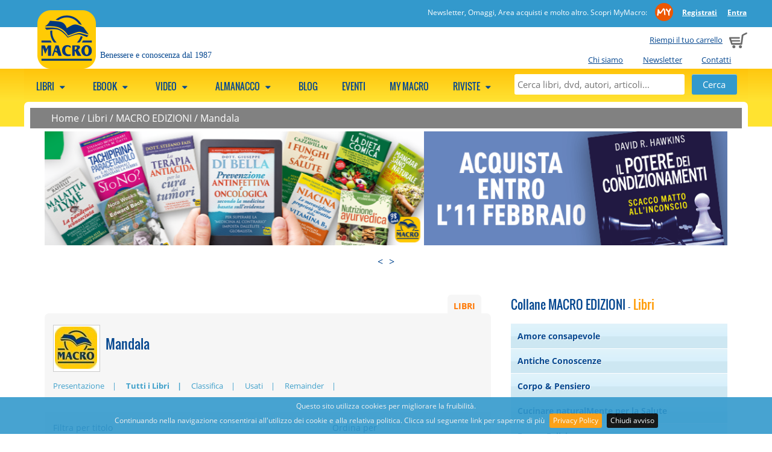

--- FILE ---
content_type: text/html; charset=UTF-8
request_url: https://www.gruppomacro.com/libri/macro-edizioni/mandala/a-z.php
body_size: 12638
content:
    <!DOCTYPE html>
    <html class="no-js" xmlns="http://www.w3.org/1999/xhtml" xmlns:og="http://ogp.me/ns#" xmlns:fb="https://www.facebook.com/2008/fbml" xml:lang="it">
<head>
      <meta http-equiv="content-type" content="text/html;charset=UTF-8" />
    <meta name="language" content="it" />
    <title>Mandala - Libri, Ebook, DVD</title>
    <meta name="description" content="Libri della collana Mandala (MACRO EDIZIONI). Acquista online i libri di MACRO EDIZIONI" />
    <meta name="viewport" content="width=device-width" />
    <meta name="apple-mobile-web-app-title" content="Gruppo Macro" />
    <link rel="apple-touch-icon-precomposed" sizes="120x120" href="//www.gruppomacro.com/ico/apple-touch-icon-120x120-precomposed.png" />
    <link rel="apple-touch-icon-precomposed" sizes="76x76" href="//www.gruppomacro.com/ico/apple-touch-icon-76x76-precomposed.png" />
    <link rel="apple-touch-icon-precomposed" sizes="152x152" href="//www.gruppomacro.com/ico/apple-touch-icon-152x152-precomposed.png" />
    <link rel="shortcut icon" href="//www.gruppomacro.com/ico//favicon.png">
    
          
        <!--CSS -->
        <link href="//www.gruppomacro.com/js/megamenu/megamenu.css?1722864751" rel="stylesheet" type="text/css" /><link href="//www.gruppomacro.com/js/expandingsearch/component.css?1722864751" rel="stylesheet" type="text/css" /><link href="//www.gruppomacro.com/js/tabs/easy-responsive-tabs-schede.css?1722864751" rel="stylesheet" type="text/css" /><link href="//www.gruppomacro.com/css/normalize.css?1722864751" rel="stylesheet" type="text/css" /><link href="//www.gruppomacro.com/css/main.css?1722864751" rel="stylesheet" type="text/css" /><link href="//www.gruppomacro.com/css/font.css?1722864751" rel="stylesheet" type="text/css" /><link href="//www.gruppomacro.com/js/jqueryui/cupertino/jquery-ui-1.10.2.custom.min.css?1722864751" rel="stylesheet" type="text/css" /><link href="//www.gruppomacro.com/js/shadowbox/shadowbox.css?1722864751" rel="stylesheet" type="text/css" /><link href="//www.gruppomacro.com/js/cookiebar/jquery.cookiebar.css?1722864751" rel="stylesheet" type="text/css" /><link href="//www.gruppomacro.com/js/simpler-sidebar/css/simpler-sidebar.css?1722864751" media="screen" rel="stylesheet" type="text/css" />        <!--JS -->
        <script src="//www.gruppomacro.com/js/modernizr-2.6.2-respond-1.1.0.min.js?1722864751" type="text/javascript"></script><script src="//www.gruppomacro.com/js/jquery-1.9.1.min.js?1722864751" type="text/javascript"></script><script src="//www.gruppomacro.com/js/jqueryui/jquery-ui-1.10.2.custom.min.js?1722864751" type="text/javascript"></script><script src="//www.gruppomacro.com/js/megamenu/megamenu.js?1722864751" type="text/javascript"></script><script src="//www.gruppomacro.com/js/tabs/easyResponsiveTabs.js?1722864751" type="text/javascript"></script><script src="//www.gruppomacro.com/js/expandingsearch/classie.js?1722864751" type="text/javascript"></script><script src="//www.gruppomacro.com/js/expandingsearch/uisearch.js?1722864751" type="text/javascript"></script><script src="//www.gruppomacro.com/js/shadowbox/shadowbox.js?1722864751" type="text/javascript"></script><script src="//www.gruppomacro.com/js/cookiebar/jquery.cookiebar.js?1722864751" type="text/javascript"></script><script src="//www.gruppomacro.com/js/common.js?1722864751" type="text/javascript"></script><script src="//www.gruppomacro.com/js/promojs/promoBox.min.js?1722864751" type="text/javascript"></script><script src="//www.gruppomacro.com/js/simpler-sidebar/dist/jquery.simpler-sidebar.min.js?1722864751" type="text/javascript"></script>    <!-- Facebook Pixel Code -->
    <script>
    !function(f,b,e,v,n,t,s){if(f.fbq)return;n=f.fbq=function(){n.callMethod?
    n.callMethod.apply(n,arguments):n.queue.push(arguments)};if(!f._fbq)f._fbq=n;
    n.push=n;n.loaded=!0;n.version='2.0';n.queue=[];t=b.createElement(e);t.async=!0;
    t.src=v;s=b.getElementsByTagName(e)[0];s.parentNode.insertBefore(t,s)}(window,
    document,'script','https://connect.facebook.net/en_US/fbevents.js');
    fbq('init', '412873042631441');
    fbq('track', 'PageView');
    </script>
    <noscript><img height="1" width="1" style="display:none" src="https://www.facebook.com/tr?id=412873042631441&ev=PageView&noscript=1" /></noscript>
    <!-- DO NOT MODIFY -->
    <!-- End Facebook Pixel Code -->
            <script type="text/javascript">
          URL_SITE = 'https://www.gruppomacro.com';
          ID_SITE = '1';
        </script>

                      <!-- Hotjar Tracking Code for www.gruppomacro.com -->
              <script>
              (function(h,o,t,j,a,r){
              h.hj=h.hj||function(){(h.hj.q=h.hj.q||[]).push(arguments)};
              h._hjSettings={hjid:400579,hjsv:5};
              a=o.getElementsByTagName('head')[0];
              r=o.createElement('script');r.async=1;
              r.src=t+h._hjSettings.hjid+j+h._hjSettings.hjsv;
              a.appendChild(r);
              })(window,document,'//static.hotjar.com/c/hotjar-','.js?sv=');
              </script>
                          <script type="text/javascript"> _linkedin_partner_id = "2788164"; window._linkedin_data_partner_ids = window._linkedin_data_partner_ids || []; window._linkedin_data_partner_ids.push(_linkedin_partner_id); </script><script type="text/javascript"> (function(){var s = document.getElementsByTagName("script")[0]; var b = document.createElement("script"); b.type = "text/javascript";b.async = true; b.src = "https://snap.licdn.com/li.lms-analytics/insight.min.js"; s.parentNode.insertBefore(b, s);})(); </script> <noscript> <img height="1" width="1" style="display:none;" alt="" src="https://px.ads.linkedin.com/collect/?pid=2788164&fmt=gif" /> </noscript>
                        <!-- Google Tag Manager -->
          <script>(function(w,d,s,l,i){w[l]=w[l]||[];w[l].push({'gtm.start':
          new Date().getTime(),event:'gtm.js'});var f=d.getElementsByTagName(s)[0],
          j=d.createElement(s),dl=l!='dataLayer'?'&l='+l:'';j.async=true;j.src=
          'https://www.googletagmanager.com/gtm.js?id='+i+dl;f.parentNode.insertBefore(j,f);
          })(window,document,'script','dataLayer','GTM-5NJBDVT');</script>
          <!-- End Google Tag Manager -->
          
        <link href="//www.gruppomacro.com/style.css" rel="stylesheet" type="text/css" /><link rel="canonical" href="https://www.gruppomacro.com/collane/mandala/a-z.php"></head>
<body style="background-color:transparent;">

  <!-- Google Tag Manager (noscript) -->
<noscript><iframe src="https://www.googletagmanager.com/ns.html?id=GTM-5NJBDVT"
height="0" width="0" style="display:none;visibility:hidden"></iframe></noscript>
<!-- End Google Tag Manager (noscript) -->
          <a href="#" class="scrollup">Scroll</a>

    <div class="cont_head">
              <div class="clearfix mymacro_strip">
          <div class="mymacro_strip_content">
            <div class="logged_panel">
              <span class="claim_desktop">
                                Newsletter, Omaggi, Area acquisti e molto altro. Scopri MyMacro:                <a href="//www.gruppomacro.com/mymacro/" class="my_macro_logo"></a>
                <a href="https://www.gruppomacro.com/mymacro/areariservata.php"><strong>Registrati</strong></a>
                <a href="https://www.gruppomacro.com/mymacro/"><strong>Entra</strong></a>
              </span>
              <span class="claim_mobile">
                                Scopri MyMacro:
                                <a href="//www.gruppomacro.com/mymacro/" class="my_macro_logo"></a>
                <a href="https://www.gruppomacro.com/mymacro/areariservata.php"><strong>Registrati</strong></a>
                <a href="https://www.gruppomacro.com/mymacro/"><strong>Entra</strong></a>
              </span>
            </div>
          </div>
        </div>
                  <header class="clearfix head">
              <div class="cart_preview ">
                      <span class="claim_desktop">
              <a href="https://www.gruppomacro.com/cart/">Riempi il tuo carrello</a>
            </span>
            <span class="claim_mobile">
              Carrello            </span>
                      <span style="margin-left: 5px;"><a href="https://www.gruppomacro.com/cart/"><img src="//www.gruppomacro.com/img/cart.png" alt="Carrello"></a></span>
        </div>

        <ul class="istituzionale claim_desktop">
                    <li><a href="https://www.gruppomacro.com/testi/chi_siamo.php">Chi siamo</a></li>
                    <li><a href="https://www.gruppomacro.com/mymacro/newsletter.php">Newsletter</a></li>
                    <li><a href="https://www.gruppomacro.com/contatti.php">Contatti</a></li>
                  </ul>
              <div class="logo " onclick="document.location.href='https://www.gruppomacro.com/'"></div>
              <span class="claim">Benessere e conoscenza dal 1987</span>
        
    </header>
        </div>

    <!--MEGAMENU -->
    <nav>
    <ul class="megamenu skyblue">
              <div id="sb-search" class="sb-search">
          <form method="get" action="//www.gruppomacro.com/ricerca.php">
            <input class="sb-search-input" placeholder="Cerca libri, dvd, autori, articoli..." type="text" value="" name="search" id="search">
            <input class="sb-search-submit" id="sb-search-submit" type="submit" value="">
            <span class="sb-icon-search"></span>
          </form>
        </div>

      <!--static search -->
      <div class="static_search">
        <form method="get" action="//www.gruppomacro.com/ricerca.php">
          <input placeholder="Cerca libri, dvd, autori, articoli..." type="text" value="" name="search" id="static_search">
          <input type="submit" class="submit" value="Cerca">
        </form>
      </div>

                  <li>
              <a href="javascript:void(0);">
              Libri                              <span class="fo-down-dir"></span>
                              </a>
                                  <div class="megapanel">
                <div class="submenu">
            <ul>
                                <li>
                                         <a href="https://www.gruppomacro.com/libri/prossimamente.php" title="Prossimamente">Prossimamente</a>                                        </li>
                                    <li>
                                         <a href="https://www.gruppomacro.com/libri/macro-edizioni/a-z.php" title="Novità Macro">Novità Macro</a>                                        </li>
                                    <li>
                                         <a href="https://www.gruppomacro.com/libri/arianna-editrice/a-z.php" title="Novità Arianna">Novità Arianna</a>                                        </li>
                                    <li>
                                         <a href="https://www.gruppomacro.com/libri/macro-junior/a-z.php" title="Novità Macro Junior">Novità Macro Junior</a>                                        </li>
                                    <li>
                                         <a href="https://www.gruppomacro.com/editori/macrovideo/a-z.php" title="Novità Macro Video">Novità Macro Video</a>                                        </li>
                                    <li>
                                         <a href="https://www.gruppomacro.com/ricerca.php?search=audiolibro%20mp3&tipo=prodotto" title="Audiolibri">Audiolibri</a>                                        </li>
                                    <li>
                                         <a href="https://www.gruppomacro.com/con_omaggi.php" title="OMAGGI">OMAGGI</a>                                        </li>
                                    <li>
                                         <a href="https://www.gruppomacro.com/libri/bestseller.php" title="Classifica">Classifica</a>                                        </li>
                                    <li>
                                         <a href="https://www.gruppomacro.com/libri/remainder.php" title="Libri a metà prezzo">Libri a metà prezzo</a>                                        </li>
                                    <li>
                                         <a href="https://www.gruppomacro.com/libri/usati.php" title="Usati">Usati</a>                                        </li>
                                    <li>
                                         <a href="https://www.gruppomacro.com/cartolibro/a-z.php" title="Cartolibro">Cartolibro</a>                                        </li>
                                    <li>
                                         <a href="https://www.gruppomacro.com/libri/a-z.php" title="Tutti i Libri">Tutti i Libri</a>                                        </li>
                                    <li>
                                         <a href="https://www.gruppomacro.com/libri/autori.php" title="Autori">Autori</a>                                        </li>
                                <div class="clearfix"></div>
              </ul>
           </div>
                    <div class="submenu">
            <ul>
                                <li>
                                        <h5>
                        <a href="https://www.gruppomacro.com//libri/macro-edizioni/a-z.php" title="MACRO EDIZIONI">MACRO EDIZIONI</a>                      </h5>
                                        </li>
                                    <li>
                                         <a href="https://www.gruppomacro.com/libri/macro-edizioni/fare-l-amore" title="Amore Consapevole">Amore Consapevole</a>                                        </li>
                                    <li>
                                         <a href="https://www.gruppomacro.com/libri/macro-edizioni/il-giardino-di-eva/a-z.php" title="Sentiero Femminile">Sentiero Femminile</a>                                        </li>
                                    <li>
                                         <a href="https://www.gruppomacro.com/libri/macro-edizioni/tecniche-corporee/a-z.php" title="Tecniche Corporee">Tecniche Corporee</a>                                        </li>
                                    <li>
                                         <a href="https://www.gruppomacro.com/libri/macro-edizioni/la-biblioteca-benessere/a-z.php" title="La Biblioteca del Benessere">La Biblioteca del Benessere</a>                                        </li>
                                    <li>
                                         <a href="https://www.gruppomacro.com/libri/macro-edizioni/salute-alimentazione/a-z.php" title="Salute e Alimentazione">Salute e Alimentazione</a>                                        </li>
                                    <li>
                                         <a href="https://www.gruppomacro.com/libri/macro-edizioni/nuova-saggezza/a-z.php" title="Nuova Saggezza">Nuova Saggezza</a>                                        </li>
                                    <li>
                                         <a href="https://www.gruppomacro.com/libri/macro-edizioni/scienza-e-conoscenza/a-z.php" title="Scienza e Conoscenza">Scienza e Conoscenza</a>                                        </li>
                                    <li>
                                         <a href="https://www.gruppomacro.com/libri/macro-edizioni/il-filo-verde-arianna/a-z.php" title="Il Filo Verde">Il Filo Verde</a>                                        </li>
                                    <li>
                                         <a href="https://www.gruppomacro.com/libri/macro-edizioni/verita-nascoste/a-z.php" title="Verità Nascoste">Verità Nascoste</a>                                        </li>
                                    <li>
                                        <a class="collane" href="https://www.gruppomacro.com/libri/macro-edizioni/" title="tutte le collane">tutte le collane</a>                                        </li>
                                            <div class="clearfix"></div>
                        </ul>
                        <ul>
                                          <li>
                                        <h5>
                        <a href="https://www.gruppomacro.com/libri/macro-junior/" title="MACRO JUNIOR">MACRO JUNIOR</a>                      </h5>
                                        </li>
                                            <div class="clearfix"></div>
                        </ul>
                        <ul>
                                          <li>
                                        <h5>
                        <a href="https://www.gruppomacro.com/libri/arianna-editrice/" title="ARIANNA EDITRICE">ARIANNA EDITRICE</a>                      </h5>
                                        </li>
                                <div class="clearfix"></div>
              </ul>
           </div>
                    <div class="submenu">
            <ul>
                                <li>
                                        <h5>
                        MACRO FRANCIA                      </h5>
                                        </li>
                                    <li>
                                         <a href="https://www.gruppomacro.com//libri/macro-editions/a-z.php" title="Libri Macro Èditions">Libri Macro Èditions</a>                                        </li>
                                            <div class="clearfix"></div>
                        </ul>
                        <ul>
                                          <li>
                                        <h5>
                        MACRO SPAGNA                      </h5>
                                        </li>
                                    <li>
                                         <a href="https://www.gruppomacro.com//libri/macro-ediciones/a-z.php" title="Libri Macro Ediciones">Libri Macro Ediciones</a>                                        </li>
                                            <div class="clearfix"></div>
                        </ul>
                        <ul>
                                          <li>
                                        <h5>
                        MACRO REGNO UNITO                      </h5>
                                        </li>
                                    <li>
                                         <a href="https://www.gruppomacro.com/libri/mge-uk/a-z.php" title="Libri Macro Editions">Libri Macro Editions</a>                                        </li>
                                <div class="clearfix"></div>
              </ul>
           </div>
                    <div class="submenu">
            <ul>
                                <li>
                                        <h5>
                        ALTRI EDITORI                      </h5>
                                        </li>
                                    <li>
                                         <a href="https://www.gruppomacro.com/libri/uno-editori/a-z.php" title="Uno Editori">Uno Editori</a>                                        </li>
                                    <li>
                                         <a href="https://www.gruppomacro.com/libri/one-books/a-z.php" title="One Books">One Books</a>                                        </li>
                                    <li>
                                         <a href="https://www.gruppomacro.com/libri/nuova-ipsa-editore-srl/a-z.php" title="Nuova IPSA Editore">Nuova IPSA Editore</a>                                        </li>
                                    <li>
                                         <a href="https://www.gruppomacro.com/libri/bonomi-editore/a-z.php" title="Bonomi Editore">Bonomi Editore</a>                                        </li>
                                    <li>
                                         <a href="https://www.gruppomacro.com/libri/macro-edizioni-distribuzione/a-z.php" title="Macro Edizioni Distribuzione">Macro Edizioni Distribuzione</a>                                        </li>
                                    <li>
                                         <a href="https://www.gruppomacro.com/libri/stazione-celeste-edizioni/a-z.php" title="Stazione Celeste Edizioni">Stazione Celeste Edizioni</a>                                        </li>
                                    <li>
                                         <a href="https://www.gruppomacro.com/libri/edizioni-sapio/a-z.php" title="Edizioni Sapio">Edizioni Sapio</a>                                        </li>
                                    <li>
                                         <a href="https://www.gruppomacro.com/libri/macro-edizioni-edizioni-enea/a-z.php" title="Edizioni Macro-Enea">Edizioni Macro-Enea</a>                                        </li>
                                    <li>
                                         <a href="https://www.gruppomacro.com/libri/edizioni-enea/a-z.php" title="Edizioni Enea">Edizioni Enea</a>                                        </li>
                                    <li>
                                         <a href="https://www.gruppomacro.com/libri/om-edizioni/a-z.php" title="Om Edizioni">Om Edizioni</a>                                        </li>
                                    <li>
                                         <a href="https://www.gruppomacro.com/libri/iti-edizioni/a-z.php" title="ITI Edizioni">ITI Edizioni</a>                                        </li>
                                    <li>
                                         <a href="https://www.gruppomacro.com/libri/gallucci-editore/a-z.php" title="Gallucci Editore">Gallucci Editore</a>                                        </li>
                                    <li>
                                         <a href="https://www.gruppomacro.com/libri/edizioni-usborne/a-z.php" title="Edizioni Usborne">Edizioni Usborne</a>                                        </li>
                                    <li>
                                         <a href="https://www.gruppomacro.com/libri/crisalide-editore/a-z.php" title="Crisalide Editore">Crisalide Editore</a>                                        </li>
                                    <li>
                                         <a href="https://www.gruppomacro.com/libri/andromeda/a-z.php" title="Andromeda Edizioni">Andromeda Edizioni</a>                                        </li>
                                    <li>
                                         <a href="https://www.gruppomacro.com/libri/spazio-interiore/a-z.php" title="Spazio Interiore">Spazio Interiore</a>                                        </li>
                                    <li>
                                         <a href="https://www.gruppomacro.com/libri/edizioni-l-arcipelago/a-z.php" title="Edizioni l'Arcipelago">Edizioni l'Arcipelago</a>                                        </li>
                                <div class="clearfix"></div>
              </ul>
           </div>
                </div>
                  </li>
                        <li>
              <a href="javascript:void(0);">
              eBook                              <span class="fo-down-dir"></span>
                              </a>
                                  <div class="megapanel">
                <div class="submenu">
            <ul>
                                <li>
                                         <a href="https://www.gruppomacro.com/ebook/a-z.php" title="Tutti gli Ebook">Tutti gli Ebook</a>                                        </li>
                                    <li>
                                         <a href="https://www.gruppomacro.com/ebook/bestseller.php" title="Bestseller">Bestseller</a>                                        </li>
                                    <li>
                                         <a href="https://www.gruppomacro.com/ebook/autori.php" title="Autori">Autori</a>                                        </li>
                                    <li>
                                         <a href="https://www.gruppomacro.com/omaggi_list.php" title="OMAGGI">OMAGGI</a>                                        </li>
                                <div class="clearfix"></div>
              </ul>
           </div>
                    <div class="submenu">
            <ul>
                                <li>
                                        <h5>
                        <a href="https://www.gruppomacro.com/ebook/macro-edizioni/" title="MACRO EDIZIONI">MACRO EDIZIONI</a>                      </h5>
                                        </li>
                                    <li>
                                         <a href="https://www.gruppomacro.com/ebook/macro-edizioni/salute-alimentazione/" title="Salute e Alimentazione">Salute e Alimentazione</a>                                        </li>
                                    <li>
                                         <a href="https://www.gruppomacro.com/ebook/macro-edizioni/la-biblioteca-benessere/" title="La Biblioteca del Benessere">La Biblioteca del Benessere</a>                                        </li>
                                    <li>
                                         <a href="https://www.gruppomacro.com/ebook/macro-edizioni/nuova-saggezza/" title="Nuova Saggezza">Nuova Saggezza</a>                                        </li>
                                    <li>
                                         <a href="https://www.gruppomacro.com/ebook/macro-edizioni/scienza-e-conoscenza/" title="Scienza e Conoscenza">Scienza e Conoscenza</a>                                        </li>
                                    <li>
                                         <a href="https://www.gruppomacro.com/ebook/macro-edizioni/verita-nascoste/" title="Verità Nascoste">Verità Nascoste</a>                                        </li>
                                    <li>
                                        <a class="collane" href="https://www.gruppomacro.com/ebook/macro-edizioni/" title="tutte le collane">tutte le collane</a>                                        </li>
                                <div class="clearfix"></div>
              </ul>
           </div>
                    <div class="submenu">
            <ul>
                                <li>
                                        <h5>
                        <a href="https://www.gruppomacro.com/ebook/bis-edizioni/" title="BIS EDIZIONI">BIS EDIZIONI</a>                      </h5>
                                        </li>
                                    <li>
                                         <a href="https://www.gruppomacro.com/ebook/bis-edizioni/la-scienza-della-mente/" title="La Scienza della Mente">La Scienza della Mente</a>                                        </li>
                                    <li>
                                         <a href="https://www.gruppomacro.com/ebook/bis-edizioni/i-classici-della-scienza-mente/" title="I Classici della Scienza della Mente">I Classici della Scienza della Mente</a>                                        </li>
                                    <li>
                                         <a href="https://www.gruppomacro.com/ebook/bis-edizioni/spiritualita/" title="Spiritualità">Spiritualità</a>                                        </li>
                                    <li>
                                         <a href="https://www.gruppomacro.com/ebook/bis-edizioni/i-classici-della-spiritualita/" title="I Classici della spiritualita">I Classici della spiritualita</a>                                        </li>
                                    <li>
                                         <a href="https://www.gruppomacro.com/ebook/bis-edizioni/tecniche-corporee/" title="Tecniche Corporee">Tecniche Corporee</a>                                        </li>
                                    <li>
                                         <a href="https://www.gruppomacro.com/ebook/bis-edizioni/le-parole-dell-amore/" title="Le Parole dell'Amore">Le Parole dell'Amore</a>                                        </li>
                                    <li>
                                        <a class="collane" href="https://www.gruppomacro.com/ebook/bis-edizioni/" title="tutte le collane">tutte le collane</a>                                        </li>
                                <div class="clearfix"></div>
              </ul>
           </div>
                    <div class="submenu">
            <ul>
                                <li>
                                        <h5>
                        <a href="https://www.gruppomacro.com/ebook/arianna-editrice/" title="ARIANNA EDITRICE">ARIANNA EDITRICE</a>                      </h5>
                                        </li>
                                    <li>
                                         <a href="https://www.gruppomacro.com/ebook/arianna-editrice/arianna-e-consapevole/" title="Arianna e Consapevole">Arianna e Consapevole</a>                                        </li>
                                    <li>
                                         <a href="https://www.gruppomacro.com/ebook/arianna-editrice/un-altra-storia/" title="Un'Altra Storia">Un'Altra Storia</a>                                        </li>
                                            <div class="clearfix"></div>
                        </ul>
                        <ul>
                                          <li>
                                        <h5>
                        <a href="https://www.gruppomacro.com/ebook/essere-felici/" title="ESSERE FELICI">ESSERE FELICI</a>                      </h5>
                                        </li>
                                    <li>
                                         <a href="https://www.gruppomacro.com/ebook/essere-felici/motivazionale/" title="Motivazionale">Motivazionale</a>                                        </li>
                                    <li>
                                         <a href="https://www.gruppomacro.com/ebook/essere-felici/self-help/" title="Self-Help">Self-Help</a>                                        </li>
                                    <li>
                                         <a href="https://www.gruppomacro.com/ebook/prossimamente.php" title="Prossimamente">Prossimamente</a>                                        </li>
                                <div class="clearfix"></div>
              </ul>
           </div>
                </div>
                  </li>
                        <li>
              <a href="javascript:void(0);">
              Video                              <span class="fo-down-dir"></span>
                              </a>
                                  <div class="megapanel">
                <div class="submenu">
            <ul>
                                <li>
                                         <a href="https://www.gruppomacro.com/ondemand/" title="Video On Demand">Video On Demand</a>                                        </li>
                                    <li>
                                         <a href="https://www.gruppomacro.com/academy/" title="Academy">Academy</a>                                        </li>
                                    <li>
                                         <a href="https://www.gruppomacro.com/academy/?show_bundle=1" title="PREMIUM">PREMIUM</a>                                        </li>
                                    <li>
                                         <a href="https://www.gruppomacro.com/dvd/" title=" DVD"> DVD</a>                                        </li>
                                    <li>
                                         <a href="https://www.gruppomacro.com/ondemand/con_omaggi.php" title="OMAGGI">OMAGGI</a>                                        </li>
                                    <li>
                                         <a href="https://www.gruppomacro.com/dvd/remainder.php" title="Remainder">Remainder</a>                                        </li>
                                <div class="clearfix"></div>
              </ul>
           </div>
                    <div class="submenu">
            <ul>
                                <li>
                                        <h5>
                        <a href="https://www.gruppomacro.com/editori/macrovideo/" title="MACRO VIDEO">MACRO VIDEO</a>                      </h5>
                                        </li>
                                    <li>
                                         <a href="https://www.gruppomacro.com/collane/nuova-saggezza-dvd/" title="Nuova Saggezza">Nuova Saggezza</a>                                        </li>
                                    <li>
                                         <a href="https://www.gruppomacro.com/collane/pnl-e-formazione/" title="PNL e Formazione">PNL e Formazione</a>                                        </li>
                                    <li>
                                         <a href="https://www.gruppomacro.com/collane/scienza-e-conoscenza-dvd/" title="Scienza e Conoscenza">Scienza e Conoscenza</a>                                        </li>
                                    <li>
                                         <a href="https://www.gruppomacro.com/collane/salute-e-benessere/" title="Videoteca del Benessere">Videoteca del Benessere</a>                                        </li>
                                    <li>
                                         <a href="https://www.gruppomacro.com/collane/verita-nascoste-dvd/" title="Verità Nascoste">Verità Nascoste</a>                                        </li>
                                    <li>
                                        <a class="collane" href="https://www.gruppomacro.com/editori/macrovideo/" title="tutte le collane">tutte le collane</a>                                        </li>
                                <div class="clearfix"></div>
              </ul>
           </div>
                    <div class="submenu">
            <ul>
                                <li>
                                        <h5>
                        <a href="https://www.gruppomacro.com/editori/mt0/" title="MT0 - MacroTiConZero">MT0 - MacroTiConZero</a>                      </h5>
                                        </li>
                                    <li>
                                         <a href="https://www.gruppomacro.com/collane/mt0-ecoscienza/" title="Eco-Scienze">Eco-Scienze</a>                                        </li>
                                <div class="clearfix"></div>
              </ul>
           </div>
                </div>
                  </li>
                        <li>
              <a href="javascript:void(0);">
              Almanacco                              <span class="fo-down-dir"></span>
                              </a>
                                  <div class="megapanel">
                <div class="submenu">
            <ul>
                            <div class="clearfix"></div>
              </ul>
           </div>
                </div>
                  </li>
                        <li>
              <a href="https://www.gruppomacro.com/blog/">
              Blog                            </a>
                                        </li>
                        <li>
              <a href="https://www.gruppomacro.com/eventi/">
              Eventi                            </a>
                                  <div class="megapanel">
                <div class="submenu">
            <ul>
                            <div class="clearfix"></div>
              </ul>
           </div>
                </div>
                  </li>
                        <li>
              <a href="https://www.gruppomacro.com/mymacro/">
              My Macro                            </a>
                                  <div class="megapanel">
                <div class="submenu">
            <ul>
                            <div class="clearfix"></div>
              </ul>
           </div>
                </div>
                  </li>
                        <li>
              <a href="javascript:void(0);">
              Riviste                              <span class="fo-down-dir"></span>
                              </a>
                                  <div class="megapanel">
                <div class="submenu">
            <ul>
                                <li>
                                         <a href="https://www.gruppomacro.com/collane/almanacco/a-z.php" title="Macro Almanacco">Macro Almanacco</a>                                        </li>
                                    <li>
                                         <a href="https://www.gruppomacro.com/riviste/gruppo-editoriale-macro/scienza-e-conoscenza-rivista/" title="Scienza e Conoscenza">Scienza e Conoscenza</a>                                        </li>
                                    <li>
                                         <a href="https://www.gruppomacro.com/collane/speciali-di-scienza-e-conoscenza/a-z.php" title="Speciali di Scienza e Conoscenza">Speciali di Scienza e Conoscenza</a>                                        </li>
                                <div class="clearfix"></div>
              </ul>
           </div>
                </div>
                  </li>
                </ul>
    </nav>
            <div id="popunder">
          <a href="javascript:closeModal()"><img class="close-pu" src="https://www.gruppomacro.com/img/icon-pu.png"></a>
          <div class="content-pu">
            <div id="popunder-msg-wrapper" class="msg"></div>
                        <div id="pu-presentation">
              <p><strong>SPESE DI SPEDIZIONE GRATIS*</strong><br /><em>* per ordini superiori a 14,89 euro</em></p>              <form id="modal-discount-frm" action="https://www.gruppomacro.com/feed/popunder.php" method="post" onsubmit="return modalDiscountCheckForm(this)">
                    <input type="hidden" name="id_campagna" value="19" />
                    <input type="email" name="email" value="" placeholder="Inserisci la tua email"/>
                    <script src='https://www.google.com/recaptcha/api.js' async defer></script>
    <script>
      function myReCaptchaSubmit(){
        var my_form = $("#g-recaptcha-btn").closest("form");
        my_form.submit();
        }
    </script>
    <button id="g-recaptcha-btn" class="g-recaptcha submit" data-sitekey="6LdMVEYUAAAAACmOukD0binWVzTxHyrqi_FQMQ3B" data-callback="myReCaptchaSubmit">Ricevi il buono ora!</button>
                    <br />
                <small><a href="https://www.gruppomacro.com/testi/privacy.php" target="_blank">(Visualizza Informativa)</a></small>
              </form>
            </div>
          </div>
        </div>

    <script>
      
      function closeModal(){
        $("#popunder").slideToggle();

      }

      function pophoverModalShow(){
         var viewed = $('body').data('popunder_viewed');

         if(!viewed){
           $('body').data('popunder_viewed', true);
           $('#popunder').slideToggle();
           
               ga('send', {
      hitType: 'event',
      eventCategory: 'Popunder',
      eventAction: 'open',
      eventLabel: 'Apertura popunder: campagna buoni 19',
      eventValue: '19'
      });
               
         }
       }

      $(function(){
        $(window).scroll(pophoverModalShow);
      });

            document.cookie = 'popunder-buono-19=1;';

      function modalDiscountCheckForm(frm){

        // ajax submit
        var myform = $('#modal-discount-frm');

        $.post(myform.attr('action'), myform.serialize(), function(result){

          var result_json = JSON.parse(result);

          if (result_json.error){
            $("#popunder-msg-wrapper").html("<div class=\"warning\">" + result_json.error + "</div>");
            }
          else if (result_json.ok){
            $("#popunder-msg-wrapper").html("<div class=\"info\">" + result_json.ok + "</div>");
            
            // evento analytics adhoc
            
                ga('send', {
      hitType: 'event',
      eventCategory: 'Popunder',
      eventAction: 'registration',
      eventLabel: 'Richiesta registrazione: campagna buoni 19',
      eventValue: '19'
       });
    
            }
          
          if(result_json.clear){
            $("#pu-presentation").remove();
            $("#pu-img").remove();
            }
          
          });

        // cosi non fa mai il submit
        return false;
      }
    </script>
    
  <div class="wrapper">

        <div class="briciole_pane">
      <a href="https://www.gruppomacro.com">Home</a> / <a href="https://www.gruppomacro.com/libri">Libri</a> / <a href="https://www.gruppomacro.com/libri/macro-edizioni">MACRO EDIZIONI</a> / <a href="https://www.gruppomacro.com/libri/macro-edizioni/mandala">Mandala</a>    </div>
        <div class="main-container">

      <link href="//www.gruppomacro.com/js/owl-carousel-2.3.4/assets/owl.carousel.css?1722864751" media="screen" rel="stylesheet" type="text/css" /><link href="//www.gruppomacro.com/js/owl-carousel-2.3.4/assets/owl.theme.default.css?1722864751" media="screen" rel="stylesheet" type="text/css" /><script src="//www.gruppomacro.com/js/owl-carousel-2.3.4/owl.carousel.min.js?1722864751" type="text/javascript"></script>      <script>
         $(document).ready(function() {

           $(".owl-carousel").each(function(i, el){

            var owl = $(el);

            var owl_items = 4;
            var owl_autoplay = false;
            var owl_autoplay_time = false;
            var owl_center = false;
            var owl_show_dots = true;
            var owl_nav = false;
            var owl_loop = false;
            var owl_nav_element = ["<", ">"];

            if( owl.attr("rel") == "banner"){
              owl_loop = true;
              owl_items = 1;
              owl_autoplay = true;
              owl_autoplay_time = 5000;
              owl_center = true;
              owl_show_dots = false;
              owl_nav = true;
            }

          if( owl.attr("rel") == "blog"){
            owl_items = 1;
            owl_show_dots = false;
            owl_nav = true;
            owl_loop = true;
            owl_nav_element = ["&#9664;", "&#9654;"];
          }

          if( owl.attr("rel") == "prod-macro"){
            owl_items = 2;
            owl_show_dots = false;
            owl_nav = true;
            owl_loop = true;
          }
          
          if(owl.attr("rel") == "my-biblioteca" || owl.attr("rel") == "my-biblioteca-4"){
            owl_items = 3;
            if(owl.attr("rel") == "my-biblioteca-4")
              owl_items = 4;
            owl_show_dots = false;
            owl_loop = false;
            owl_nav = true;

            owl_nav_element = ['<img src="https://www.gruppomacro.com/img/owl-chevron-left.png" />', '<img src="https://www.gruppomacro.com/img/owl-chevron-right.png" />'];
          }
          
          var owl_options = {
            dots: owl_show_dots,
            autoplay: owl_autoplay,
            autoplayTimeout: owl_autoplay_time,
            items: owl_items,
            center: owl_center,
            loop: owl_loop,
            nav: owl_nav,
            navText: owl_nav_element
          };

        // l'opzine loop da un erorre se c'è solo un item (bug del plugin)
        var nr_items  = owl.find("img").length;
        if(nr_items <= 1)
          {
          if(owl_options.loop)
            delete owl_options.loop;
          // Via le freccine...
          delete owl_options.nav;
          }

        owl.owlCarousel(owl_options);
        });


        // questo usateo per le tab di articoli/blog segue una config tutta sua
        if($("#owl-carousel-blog")){

          $("#owl-carousel-blog").on('initialized.owl.carousel', function(event) {
            $("div#owl-carousel-blog div.owl-stage").css("min-width", "450px");
            })


          $("#owl-carousel-blog").owlCarousel({
            items: 1,
            dots: false,
            autoWidth: true,
            nav: false
          });


        $('#next-item').click(function() {
          $("#owl-carousel-blog").trigger('next.owl.carousel');
          })

        $('#prev-item').click(function() {
          $("#owl-carousel-blog").trigger('prev.owl.carousel');
          })
        }
      });
      </script>
            <div id="owl-carousel" class="owl-carousel owl-theme resp-tab-content banner-header" rel="banner">
        <div class="banner-default"><a href="https://www.gruppomacro.com/ebook/a-z.php"><img src="//www.gruppomacro.com/data/banner/b/banner_macro_ebook_dicembre_2025_macro_homepage_1180x197.png"  alt="ebook salute" class="banner_top"></a></div><div class="banner-default"><a href="https://www.gruppomacro.com/prodotti/potere-dei-condizionamenti"><img src="//www.gruppomacro.com/data/banner/b/banner_promo_-potere-dei-condizionamenti_macro_homepage_1180x197-1.png"  alt="" class="banner_top"></a></div><div class="banner-default"><a href="https://c8d8b.emailsp.com/frontend/LandingPage.aspx?idList=1&idLP=253&guid=D8F126C3-F80E-423F-9219-C565613EDC6E"><img src="//www.gruppomacro.com/data/banner/b/banner_cataloghi_macro_homepage_1180x197-32114-88665.png"  alt="" class="banner_top"></a></div><div class="banner-default"><a href="https://www.gruppomacro.com/prodotti/il-libro-della-giustizia"><img src="//www.gruppomacro.com/data/banner/b/banner_promo_libro-della-giustizia_macro_homepage_1180x197.png"  alt="" class="banner_top"></a></div><img src="//www.gruppomacro.com/data/banner/b/banner_promo_luce_macro_homepage_1180x197-1.png"  alt="" class="banner_top">      </div>
      
      <div class="main">
      <section>

        <div class="elenco_prodotti_titolo_pag topmargine">

                      <ul class="filtro_tipologia">
                              <li><a href="https://www.gruppomacro.com/libri/macro-edizioni/mandala/a-z.php" class="onfocus">LIBRI</a></li>
                              <div class="clearfix"></div>
            </ul>
            
          <div class="margin_mobile">
                          <div class="marchio_editoriale_logo_small">
                <img src="https://www.gruppomacro.com/data/marchi_editoriali/small/m/macro-edizioni.jpg">
              </div>
              <div style="padding-top: 15px;padding-left: 5px;display:inline-block;">
                <h1>Mandala</h1>
              </div>
                        </div>
                    <ul class="elenco_prodotti_filtro" style="margin-top:2%;">
            <li><a href="https://www.gruppomacro.com/libri/macro-edizioni/mandala"  title="Presentazione">Presentazione</a></li>
                          <li>
                <a href="https://www.gruppomacro.com/libri/macro-edizioni/mandala/a-z.php" class="selected" title="Tutti i Libri">Tutti i Libri</a>
              </li>
                            <li>
                <a href="https://www.gruppomacro.com/libri/macro-edizioni/mandala/bestseller.php"  title="Classifica">Classifica</a>
              </li>
                            <li>
                <a href="https://www.gruppomacro.com/libri/macro-edizioni/mandala/usati.php"  title="Usati">Usati</a>
              </li>
                            <li>
                <a href="https://www.gruppomacro.com/libri/macro-edizioni/mandala/remainder.php"  title="Remainder">Remainder</a>
              </li>
                        </ul>

        </div>

                              <div class="box_search_inside">
        <form method="get" action="https://www.gruppomacro.com/libri/macro-edizioni/mandala/a-z.php">
          <input type="hidden" name="get_4d" value="0" />
          <div class="title_filter">
            <div>Filtra per titolo</div>
            <fieldset>
              <input name="s" type="text" placeholder="Cerca" value="">
            </fieldset>
          </div>
                      <div class="order_filter">
              <div>
                <div>Ordina per</div>
                <fieldset>
                  <select name="o">
                                          <option value="d" selected=selected>Data di uscita</option>
                                            <option value="a" >Alfabetico</option>
                                        </select>
                </fieldset>
              </div>
            </div>
                      <div class="button_filter">
            <input type="submit" class="submit" type="button" value="Vai">
          </div>
        </form>
      </div>
                                      <div class="breadcrumbs_blog"><ul><li><a class="onfocus"  href="https://www.gruppomacro.com/libri/macro-edizioni/mandala/a-z.php?page=1&o=d">1</a></li><li><a  href="https://www.gruppomacro.com/libri/macro-edizioni/mandala/a-z.php?page=2&o=d">2</a></li><li><a  href="https://www.gruppomacro.com/libri/macro-edizioni/mandala/a-z.php?page=3&o=d">3</a></li>&nbsp;&nbsp;&nbsp;<li><a style="width:100px;" href="https://www.gruppomacro.com/libri/macro-edizioni/mandala/a-z.php?page=2&o=d">>></a></li></ul></div>                <div class="clearfix"></div>
                            <div class="elenco_prodotti">
              
              <div class="prod-list-box">
                <a class="prod-list-url" href="https://www.gruppomacro.com/prodotti/i-miei-mandala-da-colorare-alla-scoperta-della-natura" >
                  <img src="https://www.gruppomacro.com/data/prodotti/cop/galleria/big/n/new-coloring-mandalas-la-nature.jpg" alt="I miei mandala da colorare. Alla scoperta della Natura - Libro">
                  <div class="tipologia id-tipo-1">Libri</div>                </a>
              </div>

              <div class="elenco_prodotti_descrizione">
                <p class="titolo_libro_elenco"><a class="prod-list-url" href="https://www.gruppomacro.com/prodotti/i-miei-mandala-da-colorare-alla-scoperta-della-natura" >I miei mandala da colorare. Alla scoperta della Natura - Libro</a></p>
                <p>AA. VV.</p>
                <p>
                                  </p>
                <p>
                  <span style="font-weight:700">
                                            &euro; 5,90                                          </span>
                                  </p>
                <p><a class="button_approfondisci" href="https://www.gruppomacro.com/prodotti/i-miei-mandala-da-colorare-alla-scoperta-della-natura"  title="">Approfondisci</a></p>
              </div>
              <div class="clearfix"></div>
            </div>
                        <div class="elenco_prodotti">
              
              <div class="prod-list-box">
                <a class="prod-list-url" href="https://www.gruppomacro.com/prodotti/i-miei-mandala-da-colorare-i-dinosauri" >
                  <img src="https://www.gruppomacro.com/data/prodotti/cop/galleria/big/n/new-coloring-mandalas-les-dinosaures.jpg" alt="I miei mandala da colorare. I dinosauri - Libro">
                  <div class="tipologia id-tipo-1">Libri</div>                </a>
              </div>

              <div class="elenco_prodotti_descrizione">
                <p class="titolo_libro_elenco"><a class="prod-list-url" href="https://www.gruppomacro.com/prodotti/i-miei-mandala-da-colorare-i-dinosauri" >I miei mandala da colorare. I dinosauri - Libro</a></p>
                <p>AA. VV.</p>
                <p>
                                  </p>
                <p>
                  <span style="font-weight:700">
                                            &euro; 5,90                                          </span>
                                  </p>
                <p><a class="button_approfondisci" href="https://www.gruppomacro.com/prodotti/i-miei-mandala-da-colorare-i-dinosauri"  title="">Approfondisci</a></p>
              </div>
              <div class="clearfix"></div>
            </div>
                        <div class="elenco_prodotti">
              
              <div class="prod-list-box">
                <a class="prod-list-url" href="https://www.gruppomacro.com/prodotti/i-miei-mandala-da-colorare-i-miei-amici-animali" >
                  <img src="https://www.gruppomacro.com/data/prodotti/cop/galleria/big/i/i-miei-mandala-da-colorare-i-miei-amici-animali.jpg" alt="I miei mandala da colorare. I miei amici animali - Libro">
                  <div class="tipologia id-tipo-1">Libri</div>                </a>
              </div>

              <div class="elenco_prodotti_descrizione">
                <p class="titolo_libro_elenco"><a class="prod-list-url" href="https://www.gruppomacro.com/prodotti/i-miei-mandala-da-colorare-i-miei-amici-animali" >I miei mandala da colorare. I miei amici animali - Libro</a></p>
                <p>AA. VV.</p>
                <p>
                                  </p>
                <p>
                  <span style="font-weight:700">
                                            &euro; 5,90                                          </span>
                                  </p>
                <p><a class="button_approfondisci" href="https://www.gruppomacro.com/prodotti/i-miei-mandala-da-colorare-i-miei-amici-animali"  title="">Approfondisci</a></p>
              </div>
              <div class="clearfix"></div>
            </div>
                        <div class="elenco_prodotti">
              
              <div class="prod-list-box">
                <a class="prod-list-url" href="https://www.gruppomacro.com/prodotti/i-miei-mandala-da-colorare-le-fiabe" >
                  <img src="https://www.gruppomacro.com/data/prodotti/cop/galleria/big/n/new-coloring-mandalas-les-creatures-fantastiques.jpg" alt="I miei mandala da colorare. Le Fiabe - Libro">
                  <div class="tipologia id-tipo-1">Libri</div>                </a>
              </div>

              <div class="elenco_prodotti_descrizione">
                <p class="titolo_libro_elenco"><a class="prod-list-url" href="https://www.gruppomacro.com/prodotti/i-miei-mandala-da-colorare-le-fiabe" >I miei mandala da colorare. Le Fiabe - Libro</a></p>
                <p>AA. VV.</p>
                <p>
                                  </p>
                <p>
                  <span style="font-weight:700">
                                            &euro; 5,90                                          </span>
                                  </p>
                <p><a class="button_approfondisci" href="https://www.gruppomacro.com/prodotti/i-miei-mandala-da-colorare-le-fiabe"  title="">Approfondisci</a></p>
              </div>
              <div class="clearfix"></div>
            </div>
                        <div class="elenco_prodotti">
              
              <div class="prod-list-box">
                <a class="prod-list-url" href="https://www.gruppomacro.com/prodotti/mandala-degli-animali-del-bosco-7-9-anni" >
                  <img src="https://www.gruppomacro.com/data/prodotti/cop/galleria/big/m/mandala-degli-animali-del-bosco-7-9-anni-npe.jpg" alt="Mandala degli animali del Bosco - 7-9 anni - Libro">
                  <div class="tipologia id-tipo-1">Libri</div>                </a>
              </div>

              <div class="elenco_prodotti_descrizione">
                <p class="titolo_libro_elenco"><a class="prod-list-url" href="https://www.gruppomacro.com/prodotti/mandala-degli-animali-del-bosco-7-9-anni" >Mandala degli animali del Bosco - 7-9 anni - Libro</a></p>
                <p>AA. VV.</p>
                <p>
                                  </p>
                <p>
                  <span style="font-weight:700">
                                            &euro; 2,45                                          </span>
                                      <span class="sconto">50%</span>
                    <span style="text-decoration:line-through">
                                              &euro; 4,90                                            </span>
                                    </p>
                <p><a class="button_approfondisci" href="https://www.gruppomacro.com/prodotti/mandala-degli-animali-del-bosco-7-9-anni"  title="">Approfondisci</a></p>
              </div>
              <div class="clearfix"></div>
            </div>
                        <div class="elenco_prodotti">
              
              <div class="prod-list-box">
                <a class="prod-list-url" href="https://www.gruppomacro.com/prodotti/mandala-degli-animali-del-mare-4-6-anni" >
                  <img src="https://www.gruppomacro.com/data/prodotti/cop/galleria/big/m/mandala-degli-animali-del-mare-4-6-anni-npe.jpg" alt="Mandala degli animali del Mare - 4-6 anni - Libro">
                  <div class="tipologia id-tipo-1">Libri</div>                </a>
              </div>

              <div class="elenco_prodotti_descrizione">
                <p class="titolo_libro_elenco"><a class="prod-list-url" href="https://www.gruppomacro.com/prodotti/mandala-degli-animali-del-mare-4-6-anni" >Mandala degli animali del Mare - 4-6 anni - Libro</a></p>
                <p>AA. VV.</p>
                <p>
                                  </p>
                <p>
                  <span style="font-weight:700">
                                            &euro; 2,45                                          </span>
                                      <span class="sconto">50%</span>
                    <span style="text-decoration:line-through">
                                              &euro; 4,90                                            </span>
                                    </p>
                <p><a class="button_approfondisci" href="https://www.gruppomacro.com/prodotti/mandala-degli-animali-del-mare-4-6-anni"  title="">Approfondisci</a></p>
              </div>
              <div class="clearfix"></div>
            </div>
                        <div class="elenco_prodotti">
              
              <div class="prod-list-box">
                <a class="prod-list-url" href="https://www.gruppomacro.com/prodotti/mandala-degli-animali-della-fattoria-10-12-anni" >
                  <img src="https://www.gruppomacro.com/data/prodotti/cop/galleria/big/m/mandala-degli-animali-della-fattoria-10-12-anni-npe.jpg" alt="Mandala degli animali della Fattoria - 10 -12 anni - Libro">
                  <div class="tipologia id-tipo-1">Libri</div>                </a>
              </div>

              <div class="elenco_prodotti_descrizione">
                <p class="titolo_libro_elenco"><a class="prod-list-url" href="https://www.gruppomacro.com/prodotti/mandala-degli-animali-della-fattoria-10-12-anni" >Mandala degli animali della Fattoria - 10 -12 anni - Libro</a></p>
                <p>AA. VV.</p>
                <p>
                  Pag. 64                </p>
                <p>
                  <span style="font-weight:700">
                                            &euro; 2,45                                          </span>
                                      <span class="sconto">50%</span>
                    <span style="text-decoration:line-through">
                                              &euro; 4,90                                            </span>
                                    </p>
                <p><a class="button_approfondisci" href="https://www.gruppomacro.com/prodotti/mandala-degli-animali-della-fattoria-10-12-anni"  title="">Approfondisci</a></p>
              </div>
              <div class="clearfix"></div>
            </div>
                        <div class="elenco_prodotti">
              
              <div class="prod-list-box">
                <a class="prod-list-url" href="https://www.gruppomacro.com/prodotti/mandala-per-guarire" >
                  <img src="https://www.gruppomacro.com/data/prodotti/cop/galleria/big/m/mandala-per-guarire.jpg" alt="Mandala per Guarire - Libro">
                  <div class="tipologia id-tipo-1">Libri</div>                </a>
              </div>

              <div class="elenco_prodotti_descrizione">
                <p class="titolo_libro_elenco"><a class="prod-list-url" href="https://www.gruppomacro.com/prodotti/mandala-per-guarire" >Mandala per Guarire - Libro</a></p>
                <p><a  
                                            href="https://www.gruppomacro.com/autori/ahimsalara-ribera" rel="nofollow">Ahimsalara Ribera</a></p>
                <p>
                  Pag. 288                </p>
                <p>
                  <span style="font-weight:700">
                                            &euro; 13,77                                          </span>
                                      <span class="sconto">5%</span>
                    <span style="text-decoration:line-through">
                                              &euro; 14,50                                            </span>
                                    </p>
                <p><a class="button_approfondisci" href="https://www.gruppomacro.com/prodotti/mandala-per-guarire"  title="">Approfondisci</a></p>
              </div>
              <div class="clearfix"></div>
            </div>
                        <div class="elenco_prodotti">
              
              <div class="prod-list-box">
                <a class="prod-list-url" href="https://www.gruppomacro.com/prodotti/sentiero-dei-mandala-18296" >
                  <img src="https://www.gruppomacro.com/data/prodotti/cop/galleria/big/s/sentiero-dei-mandala1.jpg" alt="Sentiero dei Mandala - Libro">
                  <div class="tipologia id-tipo-1">Libri</div>                </a>
              </div>

              <div class="elenco_prodotti_descrizione">
                <p class="titolo_libro_elenco"><a class="prod-list-url" href="https://www.gruppomacro.com/prodotti/sentiero-dei-mandala-18296" >Sentiero dei Mandala - Libro</a></p>
                <p>AA. VV.</p>
                <p>
                  Pag. 72                </p>
                <p>
                  <span style="font-weight:700">
                                            &euro; 14,72                                          </span>
                                      <span class="sconto">5%</span>
                    <span style="text-decoration:line-through">
                                              &euro; 15,50                                            </span>
                                    </p>
                <p><a class="button_approfondisci" href="https://www.gruppomacro.com/prodotti/sentiero-dei-mandala-18296"  title="">Approfondisci</a></p>
              </div>
              <div class="clearfix"></div>
            </div>
                        <div class="elenco_prodotti">
              
              <div class="prod-list-box">
                <a class="prod-list-url" href="https://www.gruppomacro.com/prodotti/energia-dei-mandala" rel="nofollow">
                  <img src="https://www.gruppomacro.com/data/prodotti/cop/galleria/big/e/energia-dei-mandala-17748.jpg" alt="L'Energia dei Mandala - Libro">
                  <div class="tipologia id-tipo-1">Libri</div>                </a>
              </div>

              <div class="elenco_prodotti_descrizione">
                <p class="titolo_libro_elenco"><a class="prod-list-url" href="https://www.gruppomacro.com/prodotti/energia-dei-mandala" rel="nofollow">L'Energia dei Mandala - Libro</a></p>
                <p>AA. VV.</p>
                <p>
                  Pag. 72                </p>
                <p>
                  <span style="font-weight:700">
                                            &euro; 15,10                                          </span>
                                      <span class="sconto">5%</span>
                    <span style="text-decoration:line-through">
                                              &euro; 15,90                                            </span>
                                    </p>
                <p><a class="button_approfondisci" href="https://www.gruppomacro.com/prodotti/energia-dei-mandala" rel="nofollow" title="">Approfondisci</a></p>
              </div>
              <div class="clearfix"></div>
            </div>
                            <div class="clearfix"></div>
                <div class="breadcrumbs_blog"><ul><li><a class="onfocus"  href="https://www.gruppomacro.com/libri/macro-edizioni/mandala/a-z.php?page=1&o=d">1</a></li><li><a  href="https://www.gruppomacro.com/libri/macro-edizioni/mandala/a-z.php?page=2&o=d">2</a></li><li><a  href="https://www.gruppomacro.com/libri/macro-edizioni/mandala/a-z.php?page=3&o=d">3</a></li>&nbsp;&nbsp;&nbsp;<li><a style="width:100px;" href="https://www.gruppomacro.com/libri/macro-edizioni/mandala/a-z.php?page=2&o=d">>></a></li></ul></div>                
      </section>

      </div>

      <div class="submain">
      <aside>
                  <div class="menu_collane">
            <h4>Collane MACRO EDIZIONI</h4> - <span class="remark_tipologia">Libri</span>            <ul class="menu_collane">
                              <li ><a href="https://www.gruppomacro.com/libri/macro-edizioni/fare-l-amore/a-z.php" title="Amore consapevole">Amore consapevole</a></li>
                                <li ><a href="https://www.gruppomacro.com/libri/macro-edizioni/antiche-conoscenze/a-z.php" title="Antiche Conoscenze">Antiche Conoscenze</a></li>
                                <li ><a href="https://www.gruppomacro.com/libri/macro-edizioni/corpo-pensiero/a-z.php" title="Corpo & Pensiero">Corpo & Pensiero</a></li>
                                <li ><a href="https://www.gruppomacro.com/libri/macro-edizioni/cucinare-naturalmente-per-la-salute/a-z.php" title="Cucinare naturalMente per la Salute">Cucinare naturalMente per la Salute</a></li>
                                <li ><a href="https://www.gruppomacro.com/libri/macro-edizioni/essere-felici/a-z.php" title="Essere Felici">Essere Felici</a></li>
                                <li ><a href="https://www.gruppomacro.com/libri/macro-edizioni/fuori-collana/a-z.php" title="Fuori Collana">Fuori Collana</a></li>
                                <li ><a href="https://www.gruppomacro.com/libri/macro-edizioni/i-macro-tascabili-del-benessere/a-z.php" title="I Macro Tascabili del Benessere">I Macro Tascabili del Benessere</a></li>
                                <li ><a href="https://www.gruppomacro.com/libri/macro-edizioni/i-macro-tascabili-della-felicita/a-z.php" title="I Macro Tascabili della Felicità">I Macro Tascabili della Felicità</a></li>
                                <li ><a href="https://www.gruppomacro.com/libri/macro-edizioni/i-macro-tascabili-di-scienza-e-conoscenza/a-z.php" title="I Macro Tascabili di Scienza e Conoscenza">I Macro Tascabili di Scienza e Conoscenza</a></li>
                                <li ><a href="https://www.gruppomacro.com/libri/macro-edizioni/i-macrotascabili-della-spiritualita/a-z.php" title="I Macrotascabili della Spiritualità">I Macrotascabili della Spiritualità</a></li>
                                <li ><a href="https://www.gruppomacro.com/libri/macro-edizioni/macro-cart/a-z.php" title="I Quaderni dell'Art Therapy">I Quaderni dell'Art Therapy</a></li>
                                <li ><a href="https://www.gruppomacro.com/libri/macro-edizioni/il-filo-verde-arianna/a-z.php" title="Il Filo Verde">Il Filo Verde</a></li>
                                <li ><a href="https://www.gruppomacro.com/libri/macro-edizioni/il-futuro-dopo-il-2012/a-z.php" title="Il Futuro dopo il 2012">Il Futuro dopo il 2012</a></li>
                                <li ><a href="https://www.gruppomacro.com/libri/macro-edizioni/la-biblioteca-benessere/a-z.php" title="La Biblioteca del Benessere">La Biblioteca del Benessere</a></li>
                                <li ><a href="https://www.gruppomacro.com/libri/macro-edizioni/la-scienza-della-mente-macro-edizioni/a-z.php" title="La Scienza della Mente Macro Edizioni">La Scienza della Mente Macro Edizioni</a></li>
                                <li class="current"><a href="https://www.gruppomacro.com/libri/macro-edizioni/mandala/a-z.php" title="Mandala">Mandala</a></li>
                                <li ><a href="https://www.gruppomacro.com/libri/macro-edizioni/nuova-saggezza/a-z.php" title="Nuova Saggezza">Nuova Saggezza</a></li>
                                <li ><a href="https://www.gruppomacro.com/libri/macro-edizioni/proposta-speciale/a-z.php" title="Proposta Speciale">Proposta Speciale</a></li>
                                <li ><a href="https://www.gruppomacro.com/libri/macro-edizioni/benessere-animali/a-z.php" title="Qua la Zampa">Qua la Zampa</a></li>
                                <li ><a href="https://www.gruppomacro.com/libri/macro-edizioni/salute-alimentazione/a-z.php" title="Salute & Alimentazione">Salute & Alimentazione</a></li>
                                <li ><a href="https://www.gruppomacro.com/libri/macro-edizioni/salurte-e-benessere-per-bambini/a-z.php" title="Salute e Benessere per Bambini">Salute e Benessere per Bambini</a></li>
                                <li ><a href="https://www.gruppomacro.com/libri/macro-edizioni/scienza-e-conoscenza/a-z.php" title="Scienza e Conoscenza">Scienza e Conoscenza</a></li>
                                <li ><a href="https://www.gruppomacro.com/libri/macro-edizioni/il-giardino-di-eva/a-z.php" title="Sentiero Femminile">Sentiero Femminile</a></li>
                                <li ><a href="https://www.gruppomacro.com/libri/macro-edizioni/sesto-senso/a-z.php" title="Sesto Senso">Sesto Senso</a></li>
                                <li ><a href="https://www.gruppomacro.com/libri/macro-edizioni/sport-e-benessere-naturale/a-z.php" title="Sport e Benessere Naturale">Sport e Benessere Naturale</a></li>
                                <li ><a href="https://www.gruppomacro.com/libri/macro-edizioni/tecniche-corporee/a-z.php" title="Tecniche Corporee">Tecniche Corporee</a></li>
                                <li ><a href="https://www.gruppomacro.com/libri/macro-edizioni/terapie-corporee/a-z.php" title="Terapie Corporee">Terapie Corporee</a></li>
                                <li ><a href="https://www.gruppomacro.com/libri/macro-edizioni/usati/a-z.php" title="Usato mai sfogliato">Usato mai sfogliato</a></li>
                                <li ><a href="https://www.gruppomacro.com/libri/macro-edizioni/verita-nascoste/a-z.php" title="Verità Nascoste">Verità Nascoste</a></li>
                                <li ><a href="https://www.gruppomacro.com/libri/macro-edizioni/vista-consapevole/a-z.php" title="Vista Consapevole">Vista Consapevole</a></li>
                              <li></li>
            </ul>
          </div>
          
    	      <div class="ultime_blog">
      <h4>Ultime dal BLOG</h4>
                  <div>
                          <a href="https://www.gruppomacro.com/blog/femminile-sacro/brigid-dea-e-santa-tra-antichi-culti-e-spiritualita-contemporanea"><img class="preview" src="https://www.gruppomacro.com/data/blog/small/i/imbolt.png" alt="Brigid: Dea e Santa tra antichi culti e spiritualità contemporanea" /></a>                          <p>Brigid: Dea e Santa tra antichi culti e spiritualità contemporanea<br>
            <a href="https://www.gruppomacro.com/blog/femminile-sacro/brigid-dea-e-santa-tra-antichi-culti-e-spiritualita-contemporanea" >Leggi subito</a></p>
            <span class="clearfix"></span>
          </div>
          <div class="separator"></div>
          <div class="clearfix"></div>
                    <div>
                          <a href="https://www.gruppomacro.com/blog/femminile-sacro/il-ritmo-sacro-della-madre-terra-connettiti-con-la-ciclicita-naturale"><img class="preview" src="https://www.gruppomacro.com/data/blog/small/i/il-ritmo-sacro-della-madre-terra.png" alt="Il Ritmo Sacro della Madre Terra: connettiti con la Ciclicità Naturale" /></a>                          <p>Il Ritmo Sacro della Madre Terra: connettiti con la Ciclicità Naturale<br>
            <a href="https://www.gruppomacro.com/blog/femminile-sacro/il-ritmo-sacro-della-madre-terra-connettiti-con-la-ciclicita-naturale" >Leggi subito</a></p>
            <span class="clearfix"></span>
          </div>
          <div class="separator"></div>
          <div class="clearfix"></div>
                    <div>
                          <a href="https://www.gruppomacro.com/blog/cure-alternative/l-energia-di-guarigione-di-ildegarda-di-bingen"><img class="preview" src="https://www.gruppomacro.com/data/blog/small/i/ildegarda-1.png" alt="L’energia di guarigione di Ildegarda di Bingen" /></a>                          <p>L’energia di guarigione di Ildegarda di Bingen<br>
            <a href="https://www.gruppomacro.com/blog/cure-alternative/l-energia-di-guarigione-di-ildegarda-di-bingen" >Leggi subito</a></p>
            <span class="clearfix"></span>
          </div>
          <div class="separator"></div>
          <div class="clearfix"></div>
                    <div>
                          <a href="https://www.gruppomacro.com/blog/cure-alternative/il-metodo-bates-vedere-meglio-senza-occhiali"><img class="preview" src="https://www.gruppomacro.com/data/blog/small/m/metodo-bates-come-funziona.jpg" alt="Il Metodo Bates: vedere meglio senza occhiali" /></a>                          <p>Il Metodo Bates: vedere meglio senza occhiali<br>
            <a href="https://www.gruppomacro.com/blog/cure-alternative/il-metodo-bates-vedere-meglio-senza-occhiali" >Leggi subito</a></p>
            <span class="clearfix"></span>
          </div>
          <div class="separator"></div>
          <div class="clearfix"></div>
                    <div>
                          <a href="https://www.gruppomacro.com/blog/crescita-personale/21-giorni-per-iniziare-a-vivere-davvero"><img class="preview" src="https://www.gruppomacro.com/data/blog/small/s/smetto-di-aver-paura-in-21-giorni.jpg" alt="21 giorni per iniziare a vivere davvero" /></a>                          <p>21 giorni per iniziare a vivere davvero<br>
            <a href="https://www.gruppomacro.com/blog/crescita-personale/21-giorni-per-iniziare-a-vivere-davvero" >Leggi subito</a></p>
            <span class="clearfix"></span>
          </div>
          <div class="separator"></div>
          <div class="clearfix"></div>
                    <div>
                          <a href="https://www.gruppomacro.com/blog/alimentazione-e-diete/franco-berrino-parere-alimentazione-diete"><img class="preview" src="https://www.gruppomacro.com/data/blog/small/f/franco-berrino-parere-alimentazione-diete.jpg" alt="Professor Franco Berrino: il suo parere su alimentazione e diete" /></a>                          <p>Professor Franco Berrino: il suo parere su alimentazione e diete<br>
            <a href="https://www.gruppomacro.com/blog/alimentazione-e-diete/franco-berrino-parere-alimentazione-diete" >Leggi subito</a></p>
            <span class="clearfix"></span>
          </div>
          <div class="separator"></div>
          <div class="clearfix"></div>
                    <div>
                          <a href="https://www.gruppomacro.com/blog/nuova-saggezza/attrarre-l-amore-con-la-legge-di-attrazione"><img class="preview" src="https://www.gruppomacro.com/data/blog/small/a/attrarre-l-amore-con-la-legge-di-attrazione.jpg" alt="Attrarre l'Amore con la Legge di Attrazione" /></a>                          <p>Attrarre l'Amore con la Legge di Attrazione<br>
            <a href="https://www.gruppomacro.com/blog/nuova-saggezza/attrarre-l-amore-con-la-legge-di-attrazione" >Leggi subito</a></p>
            <span class="clearfix"></span>
          </div>
          <div class="separator"></div>
          <div class="clearfix"></div>
                    <div>
                          <a href="https://www.gruppomacro.com/blog/alimentazione-e-diete/frullati-di-verdure-crude-7-ricette"><img class="preview" src="https://www.gruppomacro.com/data/blog/small/f/frullati-di-verdure-crude.jpg" alt="Frullati di verdure crude: 7 ricette per deliziare il tuo palato" /></a>                          <p>Frullati di verdure crude: 7 ricette per deliziare il tuo palato<br>
            <a href="https://www.gruppomacro.com/blog/alimentazione-e-diete/frullati-di-verdure-crude-7-ricette" >Leggi subito</a></p>
            <span class="clearfix"></span>
          </div>
          <div class="separator"></div>
          <div class="clearfix"></div>
                    <div>
                          <a href="https://www.gruppomacro.com/blog/alimentazione-e-diete/frullati-di-frutta-7-ricette-vegan"><img class="preview" src="https://www.gruppomacro.com/data/blog/small/f/frullati-di-frutta-7-ricette-vegan.jpg" alt="Frullati di frutta: 7 ricette vegan per deliziare il tuo palato" /></a>                          <p>Frullati di frutta: 7 ricette vegan per deliziare il tuo palato<br>
            <a href="https://www.gruppomacro.com/blog/alimentazione-e-diete/frullati-di-frutta-7-ricette-vegan" >Leggi subito</a></p>
            <span class="clearfix"></span>
          </div>
          <div class="separator"></div>
          <div class="clearfix"></div>
                    <div>
                          <a href="https://www.gruppomacro.com/blog/nuove-scienze/entanglement-tutto-e-intimamente-legato-al-di-la-dello-spazio-e-del-tempo"><img class="preview" src="https://www.gruppomacro.com/data/blog/small/e/entanglement.png" alt="Entanglement. Tutto è intimamente legato al di là dello spazio e del tempo!" /></a>                          <p>Entanglement. Tutto è intimamente legato al di là dello spazio e del tempo!<br>
            <a href="https://www.gruppomacro.com/blog/nuove-scienze/entanglement-tutto-e-intimamente-legato-al-di-la-dello-spazio-e-del-tempo" >Leggi subito</a></p>
            <span class="clearfix"></span>
          </div>
          <div class="separator"></div>
          <div class="clearfix"></div>
                </div>
            <a href="https://www.gruppomacro.com/ricerca.php?search=audiolibro" ><img src="//www.gruppomacro.com/data/banner/s/scopri-di-piu.png"  alt="Scopri gli audiolibri Macro" class="banner"></a>            </aside>
      </div>

      </div>

            <div class="clearfix"></div>
              <ul class="partners">
                    <li>
            <a href="https://www.gruppomacro.com/testi/domande-e-risposte.php#pagamenti1" ><img src="//www.gruppomacro.com/data/banner/p/pagamenti-macro.jpg" title="Metodi di pagamento" alt="Metodi di pagamento"></a>            <p><p>Pagamento <a href="https://www.gruppomacro.com/testi/domande-e-risposte.php#pagamenti1">RAPIDO e SICURO</a></p></p>
          </li>
                    <li>
            <a href="https://www.gruppomacro.com/testi/domande-e-risposte.php#pagamenti5" ><img src="//www.gruppomacro.com/data/banner/s/spedizione-gratis.png" title="Spedizione gratuita" alt="Spedizione gratuita"></a>            <p><p>Spedizione <a href="https://www.gruppomacro.com/testi/domande-e-risposte.php#pagamenti5">GRATIS a partire da €14,89 e consegna in 1 giorno</a>.</p></p>
          </li>
                   <div class="clearfix"></div>
        </ul>
        <div class="shadow_partners"></div>
                <div class="banner_footer">
          <div class="banner-default"><a href="http://www.gruppomacro.com/mymacro/newsletter.php"><img src="//www.gruppomacro.com/data/banner/n/newsletter_ban_footer-col_dx.png"  alt="" class="banner_top"></a></div><div class="banner-default"><a href="https://t.me/gruppomacro"><img src="//www.gruppomacro.com/data/banner/t/telegram-ban-footer.png"  alt="Telegram Gruppomacro.com" class="banner_top"></a></div>        </div>
              <br /><br />
      <footer>
        <div class="radius_bottom"></div>
        <div class="cont_menu_footer">
                      <ul class="menu_footer">
              <li><h2>GRUPPOMACRO.COM</h2></li>
                              <li><a href="https://www.gruppomacro.com/testi/chi_siamo.php">Chi siamo</a></li>
                                <li><a href="https://www.gruppomacro.com/mymacro/newsletter.php">Newsletter</a></li>
                                <li><a href="https://www.gruppomacro.com/punti_vendita.php">Punti Vendita</a></li>
                                <li><a href="https://www.gruppomacro.com/testi/foreign_rights_macro.php">Foreign Rights</a></li>
                                <li><a href="https://www.gruppomacro.com/contatti.php">Contatti</a></li>
                            </ul>
                        <ul class="menu_footer">
              <li><h2>LIBRI, EBOOK, VIDEO ON DEMAND</h2></li>
                              <li><a href="https://www.gruppomacro.com/libri/bestseller.php">Classifica</a></li>
                                <li><a href="https://www.gruppomacro.com/libri/novita.php">Novit&agrave;</a></li>
                                <li><a href="https://www.gruppomacro.com/libri//prossimamente.php">Prossimamente</a></li>
                            </ul>
                        <ul class="menu_footer">
              <li><h2>SOCIAL NETWORK</h2></li>
                              <li><a href="https://t.me/gruppomacro" target="_blank">Telegram</a></li>
                                <li><a href="https://it-it.facebook.com/GruppoMacro/" target="_blank">Facebook</a></li>
                                <li><a href="https://www.instagram.com/gruppo.macro/" target="_blank">Instagram</a></li>
                                <li><a href="https://www.youtube.com/channel/UCYUKW48oHaW7iu5ajyB4Fuw" target="_blank">Youtube</a></li>
                            </ul>
                        <ul class="menu_footer">
              <li><h2>ASSISTENZA CLIENTI</h2></li>
                              <li><a href="tel:05471932212">Tel: 0547.1932212</a></li>
                                <li><a style="margin-bottom:8px">Lun/Ven 09:00-15:00</a></li>
                                <li><a href="https://www.gruppomacro.com/testi/domande-e-risposte.php">Domande e risposte</a></li>
                                <li><a href="https://www.gruppomacro.com/contatti.php?destinatario=assistenza_clienti">Contattaci</a></li>
                            </ul>
                      <div class="clearfix"></div>
       </div>


      <div class="box_indirizzo">
          <div class="disclaimer">
                          <div class="pre-footer-info">
                                  <strong>Macro Società Cooperativa scarl</strong><br />
                  Via Giardino, 30 - 47521 Cesena<br />
                  <hr/>
                  Copyright &copy; 2026 Tutti diritti riservati
                                </div>
                            <p style="text-align: center">
                <a href="https://www.gruppomacro.com/testi/informazioni-societarie.php">Informazioni societarie</a><br />
                <a href="https://www.gruppomacro.com/testi/domande-e-risposte.php#assistenza2">Diritto di reso</a><br />
                <a href="https://www.gruppomacro.com/testi/disclaimer.php">Disclaimer</a><br />
                <a href="https://www.gruppomacro.com/testi/privacy.php">Privacy Policy</a><br />
              </p>
                            <a href="https://www.gruppomacro.com/"><img src="https://www.gruppomacro.com/img/macro_edizioni_small.png" alt="Macro Edizioni" class="logo_indirizzo"></a>
                          <br>
            <p>Benessere e conoscenza dal 1987</p>
            <em>Sviluppato da <a href="https://www.nimaia.it" target="_blank">Nimaia</a></em>
          </div>
        </div>
      </footer>
              <script type="text/javascript">
          $(document).ready(
            function(){
              promoBox({
                imagePath: 'https://www.gruppomacro.com/data/banner/splash_banner_promo_box.jpg',
                link: 'http://extra.gruppomacro.com/go/curare-miopia-presbiopia/',
                target: '_blank',
                disableOverlay: true,
                disableOverlayClose: true,
                disableStyles: false,
                disableCloseButton: true,
                disableKeyClose: false,
                closeButtonText: '',
                startDate: 'October 08, 2015 00:00:00',
                endDate: ' October 08, 2015 23:59:00',
                frequency: 0.25,
                deleteCookieOnUrl: '#clear',
                fadeInDuration: 0.5,
                fadeOutDuration: 0.2,
                interstitialDuration: 20,
                interstitialSkipText: 'Vai a gruppomacro.com',
                interstitialText: 'o attendi %s secondi',
              });
          });
        </script>
        <!-- Yandex.Metrika counter -->
        <script type="text/javascript">
        (function (d, w, c) {
            (w[c] = w[c] || []).push(function() {
                try {
                    w.yaCounter30839546 = new Ya.Metrika({id:30839546,
                            webvisor:true,
                            clickmap:true,
                            trackLinks:true,
                            accurateTrackBounce:true});
                } catch(e) { }
            });

            var n = d.getElementsByTagName("script")[0],
                s = d.createElement("script"),
                f = function () { n.parentNode.insertBefore(s, n); };
            s.type = "text/javascript";
            s.async = true;
            s.src = (d.location.protocol == "https:" ? "https:" : "http:") + "//mc.yandex.ru/metrika/watch.js";

            if (w.opera == "[object Opera]") {
                d.addEventListener("DOMContentLoaded", f, false);
            } else { f(); }
        })(document, window, "yandex_metrika_callbacks");
        </script>
        <noscript><div><img src="//mc.yandex.ru/watch/30839546" style="position:absolute; left:-9999px;" alt="" /></div></noscript>
              <!-- /Yandex.Metrika counter -->
          </div>

</body>
</html>

--- FILE ---
content_type: text/html; charset=utf-8
request_url: https://www.google.com/recaptcha/api2/anchor?ar=1&k=6LdMVEYUAAAAACmOukD0binWVzTxHyrqi_FQMQ3B&co=aHR0cHM6Ly93d3cuZ3J1cHBvbWFjcm8uY29tOjQ0Mw..&hl=en&v=N67nZn4AqZkNcbeMu4prBgzg&size=invisible&anchor-ms=20000&execute-ms=30000&cb=q9rl77a4we8s
body_size: 49051
content:
<!DOCTYPE HTML><html dir="ltr" lang="en"><head><meta http-equiv="Content-Type" content="text/html; charset=UTF-8">
<meta http-equiv="X-UA-Compatible" content="IE=edge">
<title>reCAPTCHA</title>
<style type="text/css">
/* cyrillic-ext */
@font-face {
  font-family: 'Roboto';
  font-style: normal;
  font-weight: 400;
  font-stretch: 100%;
  src: url(//fonts.gstatic.com/s/roboto/v48/KFO7CnqEu92Fr1ME7kSn66aGLdTylUAMa3GUBHMdazTgWw.woff2) format('woff2');
  unicode-range: U+0460-052F, U+1C80-1C8A, U+20B4, U+2DE0-2DFF, U+A640-A69F, U+FE2E-FE2F;
}
/* cyrillic */
@font-face {
  font-family: 'Roboto';
  font-style: normal;
  font-weight: 400;
  font-stretch: 100%;
  src: url(//fonts.gstatic.com/s/roboto/v48/KFO7CnqEu92Fr1ME7kSn66aGLdTylUAMa3iUBHMdazTgWw.woff2) format('woff2');
  unicode-range: U+0301, U+0400-045F, U+0490-0491, U+04B0-04B1, U+2116;
}
/* greek-ext */
@font-face {
  font-family: 'Roboto';
  font-style: normal;
  font-weight: 400;
  font-stretch: 100%;
  src: url(//fonts.gstatic.com/s/roboto/v48/KFO7CnqEu92Fr1ME7kSn66aGLdTylUAMa3CUBHMdazTgWw.woff2) format('woff2');
  unicode-range: U+1F00-1FFF;
}
/* greek */
@font-face {
  font-family: 'Roboto';
  font-style: normal;
  font-weight: 400;
  font-stretch: 100%;
  src: url(//fonts.gstatic.com/s/roboto/v48/KFO7CnqEu92Fr1ME7kSn66aGLdTylUAMa3-UBHMdazTgWw.woff2) format('woff2');
  unicode-range: U+0370-0377, U+037A-037F, U+0384-038A, U+038C, U+038E-03A1, U+03A3-03FF;
}
/* math */
@font-face {
  font-family: 'Roboto';
  font-style: normal;
  font-weight: 400;
  font-stretch: 100%;
  src: url(//fonts.gstatic.com/s/roboto/v48/KFO7CnqEu92Fr1ME7kSn66aGLdTylUAMawCUBHMdazTgWw.woff2) format('woff2');
  unicode-range: U+0302-0303, U+0305, U+0307-0308, U+0310, U+0312, U+0315, U+031A, U+0326-0327, U+032C, U+032F-0330, U+0332-0333, U+0338, U+033A, U+0346, U+034D, U+0391-03A1, U+03A3-03A9, U+03B1-03C9, U+03D1, U+03D5-03D6, U+03F0-03F1, U+03F4-03F5, U+2016-2017, U+2034-2038, U+203C, U+2040, U+2043, U+2047, U+2050, U+2057, U+205F, U+2070-2071, U+2074-208E, U+2090-209C, U+20D0-20DC, U+20E1, U+20E5-20EF, U+2100-2112, U+2114-2115, U+2117-2121, U+2123-214F, U+2190, U+2192, U+2194-21AE, U+21B0-21E5, U+21F1-21F2, U+21F4-2211, U+2213-2214, U+2216-22FF, U+2308-230B, U+2310, U+2319, U+231C-2321, U+2336-237A, U+237C, U+2395, U+239B-23B7, U+23D0, U+23DC-23E1, U+2474-2475, U+25AF, U+25B3, U+25B7, U+25BD, U+25C1, U+25CA, U+25CC, U+25FB, U+266D-266F, U+27C0-27FF, U+2900-2AFF, U+2B0E-2B11, U+2B30-2B4C, U+2BFE, U+3030, U+FF5B, U+FF5D, U+1D400-1D7FF, U+1EE00-1EEFF;
}
/* symbols */
@font-face {
  font-family: 'Roboto';
  font-style: normal;
  font-weight: 400;
  font-stretch: 100%;
  src: url(//fonts.gstatic.com/s/roboto/v48/KFO7CnqEu92Fr1ME7kSn66aGLdTylUAMaxKUBHMdazTgWw.woff2) format('woff2');
  unicode-range: U+0001-000C, U+000E-001F, U+007F-009F, U+20DD-20E0, U+20E2-20E4, U+2150-218F, U+2190, U+2192, U+2194-2199, U+21AF, U+21E6-21F0, U+21F3, U+2218-2219, U+2299, U+22C4-22C6, U+2300-243F, U+2440-244A, U+2460-24FF, U+25A0-27BF, U+2800-28FF, U+2921-2922, U+2981, U+29BF, U+29EB, U+2B00-2BFF, U+4DC0-4DFF, U+FFF9-FFFB, U+10140-1018E, U+10190-1019C, U+101A0, U+101D0-101FD, U+102E0-102FB, U+10E60-10E7E, U+1D2C0-1D2D3, U+1D2E0-1D37F, U+1F000-1F0FF, U+1F100-1F1AD, U+1F1E6-1F1FF, U+1F30D-1F30F, U+1F315, U+1F31C, U+1F31E, U+1F320-1F32C, U+1F336, U+1F378, U+1F37D, U+1F382, U+1F393-1F39F, U+1F3A7-1F3A8, U+1F3AC-1F3AF, U+1F3C2, U+1F3C4-1F3C6, U+1F3CA-1F3CE, U+1F3D4-1F3E0, U+1F3ED, U+1F3F1-1F3F3, U+1F3F5-1F3F7, U+1F408, U+1F415, U+1F41F, U+1F426, U+1F43F, U+1F441-1F442, U+1F444, U+1F446-1F449, U+1F44C-1F44E, U+1F453, U+1F46A, U+1F47D, U+1F4A3, U+1F4B0, U+1F4B3, U+1F4B9, U+1F4BB, U+1F4BF, U+1F4C8-1F4CB, U+1F4D6, U+1F4DA, U+1F4DF, U+1F4E3-1F4E6, U+1F4EA-1F4ED, U+1F4F7, U+1F4F9-1F4FB, U+1F4FD-1F4FE, U+1F503, U+1F507-1F50B, U+1F50D, U+1F512-1F513, U+1F53E-1F54A, U+1F54F-1F5FA, U+1F610, U+1F650-1F67F, U+1F687, U+1F68D, U+1F691, U+1F694, U+1F698, U+1F6AD, U+1F6B2, U+1F6B9-1F6BA, U+1F6BC, U+1F6C6-1F6CF, U+1F6D3-1F6D7, U+1F6E0-1F6EA, U+1F6F0-1F6F3, U+1F6F7-1F6FC, U+1F700-1F7FF, U+1F800-1F80B, U+1F810-1F847, U+1F850-1F859, U+1F860-1F887, U+1F890-1F8AD, U+1F8B0-1F8BB, U+1F8C0-1F8C1, U+1F900-1F90B, U+1F93B, U+1F946, U+1F984, U+1F996, U+1F9E9, U+1FA00-1FA6F, U+1FA70-1FA7C, U+1FA80-1FA89, U+1FA8F-1FAC6, U+1FACE-1FADC, U+1FADF-1FAE9, U+1FAF0-1FAF8, U+1FB00-1FBFF;
}
/* vietnamese */
@font-face {
  font-family: 'Roboto';
  font-style: normal;
  font-weight: 400;
  font-stretch: 100%;
  src: url(//fonts.gstatic.com/s/roboto/v48/KFO7CnqEu92Fr1ME7kSn66aGLdTylUAMa3OUBHMdazTgWw.woff2) format('woff2');
  unicode-range: U+0102-0103, U+0110-0111, U+0128-0129, U+0168-0169, U+01A0-01A1, U+01AF-01B0, U+0300-0301, U+0303-0304, U+0308-0309, U+0323, U+0329, U+1EA0-1EF9, U+20AB;
}
/* latin-ext */
@font-face {
  font-family: 'Roboto';
  font-style: normal;
  font-weight: 400;
  font-stretch: 100%;
  src: url(//fonts.gstatic.com/s/roboto/v48/KFO7CnqEu92Fr1ME7kSn66aGLdTylUAMa3KUBHMdazTgWw.woff2) format('woff2');
  unicode-range: U+0100-02BA, U+02BD-02C5, U+02C7-02CC, U+02CE-02D7, U+02DD-02FF, U+0304, U+0308, U+0329, U+1D00-1DBF, U+1E00-1E9F, U+1EF2-1EFF, U+2020, U+20A0-20AB, U+20AD-20C0, U+2113, U+2C60-2C7F, U+A720-A7FF;
}
/* latin */
@font-face {
  font-family: 'Roboto';
  font-style: normal;
  font-weight: 400;
  font-stretch: 100%;
  src: url(//fonts.gstatic.com/s/roboto/v48/KFO7CnqEu92Fr1ME7kSn66aGLdTylUAMa3yUBHMdazQ.woff2) format('woff2');
  unicode-range: U+0000-00FF, U+0131, U+0152-0153, U+02BB-02BC, U+02C6, U+02DA, U+02DC, U+0304, U+0308, U+0329, U+2000-206F, U+20AC, U+2122, U+2191, U+2193, U+2212, U+2215, U+FEFF, U+FFFD;
}
/* cyrillic-ext */
@font-face {
  font-family: 'Roboto';
  font-style: normal;
  font-weight: 500;
  font-stretch: 100%;
  src: url(//fonts.gstatic.com/s/roboto/v48/KFO7CnqEu92Fr1ME7kSn66aGLdTylUAMa3GUBHMdazTgWw.woff2) format('woff2');
  unicode-range: U+0460-052F, U+1C80-1C8A, U+20B4, U+2DE0-2DFF, U+A640-A69F, U+FE2E-FE2F;
}
/* cyrillic */
@font-face {
  font-family: 'Roboto';
  font-style: normal;
  font-weight: 500;
  font-stretch: 100%;
  src: url(//fonts.gstatic.com/s/roboto/v48/KFO7CnqEu92Fr1ME7kSn66aGLdTylUAMa3iUBHMdazTgWw.woff2) format('woff2');
  unicode-range: U+0301, U+0400-045F, U+0490-0491, U+04B0-04B1, U+2116;
}
/* greek-ext */
@font-face {
  font-family: 'Roboto';
  font-style: normal;
  font-weight: 500;
  font-stretch: 100%;
  src: url(//fonts.gstatic.com/s/roboto/v48/KFO7CnqEu92Fr1ME7kSn66aGLdTylUAMa3CUBHMdazTgWw.woff2) format('woff2');
  unicode-range: U+1F00-1FFF;
}
/* greek */
@font-face {
  font-family: 'Roboto';
  font-style: normal;
  font-weight: 500;
  font-stretch: 100%;
  src: url(//fonts.gstatic.com/s/roboto/v48/KFO7CnqEu92Fr1ME7kSn66aGLdTylUAMa3-UBHMdazTgWw.woff2) format('woff2');
  unicode-range: U+0370-0377, U+037A-037F, U+0384-038A, U+038C, U+038E-03A1, U+03A3-03FF;
}
/* math */
@font-face {
  font-family: 'Roboto';
  font-style: normal;
  font-weight: 500;
  font-stretch: 100%;
  src: url(//fonts.gstatic.com/s/roboto/v48/KFO7CnqEu92Fr1ME7kSn66aGLdTylUAMawCUBHMdazTgWw.woff2) format('woff2');
  unicode-range: U+0302-0303, U+0305, U+0307-0308, U+0310, U+0312, U+0315, U+031A, U+0326-0327, U+032C, U+032F-0330, U+0332-0333, U+0338, U+033A, U+0346, U+034D, U+0391-03A1, U+03A3-03A9, U+03B1-03C9, U+03D1, U+03D5-03D6, U+03F0-03F1, U+03F4-03F5, U+2016-2017, U+2034-2038, U+203C, U+2040, U+2043, U+2047, U+2050, U+2057, U+205F, U+2070-2071, U+2074-208E, U+2090-209C, U+20D0-20DC, U+20E1, U+20E5-20EF, U+2100-2112, U+2114-2115, U+2117-2121, U+2123-214F, U+2190, U+2192, U+2194-21AE, U+21B0-21E5, U+21F1-21F2, U+21F4-2211, U+2213-2214, U+2216-22FF, U+2308-230B, U+2310, U+2319, U+231C-2321, U+2336-237A, U+237C, U+2395, U+239B-23B7, U+23D0, U+23DC-23E1, U+2474-2475, U+25AF, U+25B3, U+25B7, U+25BD, U+25C1, U+25CA, U+25CC, U+25FB, U+266D-266F, U+27C0-27FF, U+2900-2AFF, U+2B0E-2B11, U+2B30-2B4C, U+2BFE, U+3030, U+FF5B, U+FF5D, U+1D400-1D7FF, U+1EE00-1EEFF;
}
/* symbols */
@font-face {
  font-family: 'Roboto';
  font-style: normal;
  font-weight: 500;
  font-stretch: 100%;
  src: url(//fonts.gstatic.com/s/roboto/v48/KFO7CnqEu92Fr1ME7kSn66aGLdTylUAMaxKUBHMdazTgWw.woff2) format('woff2');
  unicode-range: U+0001-000C, U+000E-001F, U+007F-009F, U+20DD-20E0, U+20E2-20E4, U+2150-218F, U+2190, U+2192, U+2194-2199, U+21AF, U+21E6-21F0, U+21F3, U+2218-2219, U+2299, U+22C4-22C6, U+2300-243F, U+2440-244A, U+2460-24FF, U+25A0-27BF, U+2800-28FF, U+2921-2922, U+2981, U+29BF, U+29EB, U+2B00-2BFF, U+4DC0-4DFF, U+FFF9-FFFB, U+10140-1018E, U+10190-1019C, U+101A0, U+101D0-101FD, U+102E0-102FB, U+10E60-10E7E, U+1D2C0-1D2D3, U+1D2E0-1D37F, U+1F000-1F0FF, U+1F100-1F1AD, U+1F1E6-1F1FF, U+1F30D-1F30F, U+1F315, U+1F31C, U+1F31E, U+1F320-1F32C, U+1F336, U+1F378, U+1F37D, U+1F382, U+1F393-1F39F, U+1F3A7-1F3A8, U+1F3AC-1F3AF, U+1F3C2, U+1F3C4-1F3C6, U+1F3CA-1F3CE, U+1F3D4-1F3E0, U+1F3ED, U+1F3F1-1F3F3, U+1F3F5-1F3F7, U+1F408, U+1F415, U+1F41F, U+1F426, U+1F43F, U+1F441-1F442, U+1F444, U+1F446-1F449, U+1F44C-1F44E, U+1F453, U+1F46A, U+1F47D, U+1F4A3, U+1F4B0, U+1F4B3, U+1F4B9, U+1F4BB, U+1F4BF, U+1F4C8-1F4CB, U+1F4D6, U+1F4DA, U+1F4DF, U+1F4E3-1F4E6, U+1F4EA-1F4ED, U+1F4F7, U+1F4F9-1F4FB, U+1F4FD-1F4FE, U+1F503, U+1F507-1F50B, U+1F50D, U+1F512-1F513, U+1F53E-1F54A, U+1F54F-1F5FA, U+1F610, U+1F650-1F67F, U+1F687, U+1F68D, U+1F691, U+1F694, U+1F698, U+1F6AD, U+1F6B2, U+1F6B9-1F6BA, U+1F6BC, U+1F6C6-1F6CF, U+1F6D3-1F6D7, U+1F6E0-1F6EA, U+1F6F0-1F6F3, U+1F6F7-1F6FC, U+1F700-1F7FF, U+1F800-1F80B, U+1F810-1F847, U+1F850-1F859, U+1F860-1F887, U+1F890-1F8AD, U+1F8B0-1F8BB, U+1F8C0-1F8C1, U+1F900-1F90B, U+1F93B, U+1F946, U+1F984, U+1F996, U+1F9E9, U+1FA00-1FA6F, U+1FA70-1FA7C, U+1FA80-1FA89, U+1FA8F-1FAC6, U+1FACE-1FADC, U+1FADF-1FAE9, U+1FAF0-1FAF8, U+1FB00-1FBFF;
}
/* vietnamese */
@font-face {
  font-family: 'Roboto';
  font-style: normal;
  font-weight: 500;
  font-stretch: 100%;
  src: url(//fonts.gstatic.com/s/roboto/v48/KFO7CnqEu92Fr1ME7kSn66aGLdTylUAMa3OUBHMdazTgWw.woff2) format('woff2');
  unicode-range: U+0102-0103, U+0110-0111, U+0128-0129, U+0168-0169, U+01A0-01A1, U+01AF-01B0, U+0300-0301, U+0303-0304, U+0308-0309, U+0323, U+0329, U+1EA0-1EF9, U+20AB;
}
/* latin-ext */
@font-face {
  font-family: 'Roboto';
  font-style: normal;
  font-weight: 500;
  font-stretch: 100%;
  src: url(//fonts.gstatic.com/s/roboto/v48/KFO7CnqEu92Fr1ME7kSn66aGLdTylUAMa3KUBHMdazTgWw.woff2) format('woff2');
  unicode-range: U+0100-02BA, U+02BD-02C5, U+02C7-02CC, U+02CE-02D7, U+02DD-02FF, U+0304, U+0308, U+0329, U+1D00-1DBF, U+1E00-1E9F, U+1EF2-1EFF, U+2020, U+20A0-20AB, U+20AD-20C0, U+2113, U+2C60-2C7F, U+A720-A7FF;
}
/* latin */
@font-face {
  font-family: 'Roboto';
  font-style: normal;
  font-weight: 500;
  font-stretch: 100%;
  src: url(//fonts.gstatic.com/s/roboto/v48/KFO7CnqEu92Fr1ME7kSn66aGLdTylUAMa3yUBHMdazQ.woff2) format('woff2');
  unicode-range: U+0000-00FF, U+0131, U+0152-0153, U+02BB-02BC, U+02C6, U+02DA, U+02DC, U+0304, U+0308, U+0329, U+2000-206F, U+20AC, U+2122, U+2191, U+2193, U+2212, U+2215, U+FEFF, U+FFFD;
}
/* cyrillic-ext */
@font-face {
  font-family: 'Roboto';
  font-style: normal;
  font-weight: 900;
  font-stretch: 100%;
  src: url(//fonts.gstatic.com/s/roboto/v48/KFO7CnqEu92Fr1ME7kSn66aGLdTylUAMa3GUBHMdazTgWw.woff2) format('woff2');
  unicode-range: U+0460-052F, U+1C80-1C8A, U+20B4, U+2DE0-2DFF, U+A640-A69F, U+FE2E-FE2F;
}
/* cyrillic */
@font-face {
  font-family: 'Roboto';
  font-style: normal;
  font-weight: 900;
  font-stretch: 100%;
  src: url(//fonts.gstatic.com/s/roboto/v48/KFO7CnqEu92Fr1ME7kSn66aGLdTylUAMa3iUBHMdazTgWw.woff2) format('woff2');
  unicode-range: U+0301, U+0400-045F, U+0490-0491, U+04B0-04B1, U+2116;
}
/* greek-ext */
@font-face {
  font-family: 'Roboto';
  font-style: normal;
  font-weight: 900;
  font-stretch: 100%;
  src: url(//fonts.gstatic.com/s/roboto/v48/KFO7CnqEu92Fr1ME7kSn66aGLdTylUAMa3CUBHMdazTgWw.woff2) format('woff2');
  unicode-range: U+1F00-1FFF;
}
/* greek */
@font-face {
  font-family: 'Roboto';
  font-style: normal;
  font-weight: 900;
  font-stretch: 100%;
  src: url(//fonts.gstatic.com/s/roboto/v48/KFO7CnqEu92Fr1ME7kSn66aGLdTylUAMa3-UBHMdazTgWw.woff2) format('woff2');
  unicode-range: U+0370-0377, U+037A-037F, U+0384-038A, U+038C, U+038E-03A1, U+03A3-03FF;
}
/* math */
@font-face {
  font-family: 'Roboto';
  font-style: normal;
  font-weight: 900;
  font-stretch: 100%;
  src: url(//fonts.gstatic.com/s/roboto/v48/KFO7CnqEu92Fr1ME7kSn66aGLdTylUAMawCUBHMdazTgWw.woff2) format('woff2');
  unicode-range: U+0302-0303, U+0305, U+0307-0308, U+0310, U+0312, U+0315, U+031A, U+0326-0327, U+032C, U+032F-0330, U+0332-0333, U+0338, U+033A, U+0346, U+034D, U+0391-03A1, U+03A3-03A9, U+03B1-03C9, U+03D1, U+03D5-03D6, U+03F0-03F1, U+03F4-03F5, U+2016-2017, U+2034-2038, U+203C, U+2040, U+2043, U+2047, U+2050, U+2057, U+205F, U+2070-2071, U+2074-208E, U+2090-209C, U+20D0-20DC, U+20E1, U+20E5-20EF, U+2100-2112, U+2114-2115, U+2117-2121, U+2123-214F, U+2190, U+2192, U+2194-21AE, U+21B0-21E5, U+21F1-21F2, U+21F4-2211, U+2213-2214, U+2216-22FF, U+2308-230B, U+2310, U+2319, U+231C-2321, U+2336-237A, U+237C, U+2395, U+239B-23B7, U+23D0, U+23DC-23E1, U+2474-2475, U+25AF, U+25B3, U+25B7, U+25BD, U+25C1, U+25CA, U+25CC, U+25FB, U+266D-266F, U+27C0-27FF, U+2900-2AFF, U+2B0E-2B11, U+2B30-2B4C, U+2BFE, U+3030, U+FF5B, U+FF5D, U+1D400-1D7FF, U+1EE00-1EEFF;
}
/* symbols */
@font-face {
  font-family: 'Roboto';
  font-style: normal;
  font-weight: 900;
  font-stretch: 100%;
  src: url(//fonts.gstatic.com/s/roboto/v48/KFO7CnqEu92Fr1ME7kSn66aGLdTylUAMaxKUBHMdazTgWw.woff2) format('woff2');
  unicode-range: U+0001-000C, U+000E-001F, U+007F-009F, U+20DD-20E0, U+20E2-20E4, U+2150-218F, U+2190, U+2192, U+2194-2199, U+21AF, U+21E6-21F0, U+21F3, U+2218-2219, U+2299, U+22C4-22C6, U+2300-243F, U+2440-244A, U+2460-24FF, U+25A0-27BF, U+2800-28FF, U+2921-2922, U+2981, U+29BF, U+29EB, U+2B00-2BFF, U+4DC0-4DFF, U+FFF9-FFFB, U+10140-1018E, U+10190-1019C, U+101A0, U+101D0-101FD, U+102E0-102FB, U+10E60-10E7E, U+1D2C0-1D2D3, U+1D2E0-1D37F, U+1F000-1F0FF, U+1F100-1F1AD, U+1F1E6-1F1FF, U+1F30D-1F30F, U+1F315, U+1F31C, U+1F31E, U+1F320-1F32C, U+1F336, U+1F378, U+1F37D, U+1F382, U+1F393-1F39F, U+1F3A7-1F3A8, U+1F3AC-1F3AF, U+1F3C2, U+1F3C4-1F3C6, U+1F3CA-1F3CE, U+1F3D4-1F3E0, U+1F3ED, U+1F3F1-1F3F3, U+1F3F5-1F3F7, U+1F408, U+1F415, U+1F41F, U+1F426, U+1F43F, U+1F441-1F442, U+1F444, U+1F446-1F449, U+1F44C-1F44E, U+1F453, U+1F46A, U+1F47D, U+1F4A3, U+1F4B0, U+1F4B3, U+1F4B9, U+1F4BB, U+1F4BF, U+1F4C8-1F4CB, U+1F4D6, U+1F4DA, U+1F4DF, U+1F4E3-1F4E6, U+1F4EA-1F4ED, U+1F4F7, U+1F4F9-1F4FB, U+1F4FD-1F4FE, U+1F503, U+1F507-1F50B, U+1F50D, U+1F512-1F513, U+1F53E-1F54A, U+1F54F-1F5FA, U+1F610, U+1F650-1F67F, U+1F687, U+1F68D, U+1F691, U+1F694, U+1F698, U+1F6AD, U+1F6B2, U+1F6B9-1F6BA, U+1F6BC, U+1F6C6-1F6CF, U+1F6D3-1F6D7, U+1F6E0-1F6EA, U+1F6F0-1F6F3, U+1F6F7-1F6FC, U+1F700-1F7FF, U+1F800-1F80B, U+1F810-1F847, U+1F850-1F859, U+1F860-1F887, U+1F890-1F8AD, U+1F8B0-1F8BB, U+1F8C0-1F8C1, U+1F900-1F90B, U+1F93B, U+1F946, U+1F984, U+1F996, U+1F9E9, U+1FA00-1FA6F, U+1FA70-1FA7C, U+1FA80-1FA89, U+1FA8F-1FAC6, U+1FACE-1FADC, U+1FADF-1FAE9, U+1FAF0-1FAF8, U+1FB00-1FBFF;
}
/* vietnamese */
@font-face {
  font-family: 'Roboto';
  font-style: normal;
  font-weight: 900;
  font-stretch: 100%;
  src: url(//fonts.gstatic.com/s/roboto/v48/KFO7CnqEu92Fr1ME7kSn66aGLdTylUAMa3OUBHMdazTgWw.woff2) format('woff2');
  unicode-range: U+0102-0103, U+0110-0111, U+0128-0129, U+0168-0169, U+01A0-01A1, U+01AF-01B0, U+0300-0301, U+0303-0304, U+0308-0309, U+0323, U+0329, U+1EA0-1EF9, U+20AB;
}
/* latin-ext */
@font-face {
  font-family: 'Roboto';
  font-style: normal;
  font-weight: 900;
  font-stretch: 100%;
  src: url(//fonts.gstatic.com/s/roboto/v48/KFO7CnqEu92Fr1ME7kSn66aGLdTylUAMa3KUBHMdazTgWw.woff2) format('woff2');
  unicode-range: U+0100-02BA, U+02BD-02C5, U+02C7-02CC, U+02CE-02D7, U+02DD-02FF, U+0304, U+0308, U+0329, U+1D00-1DBF, U+1E00-1E9F, U+1EF2-1EFF, U+2020, U+20A0-20AB, U+20AD-20C0, U+2113, U+2C60-2C7F, U+A720-A7FF;
}
/* latin */
@font-face {
  font-family: 'Roboto';
  font-style: normal;
  font-weight: 900;
  font-stretch: 100%;
  src: url(//fonts.gstatic.com/s/roboto/v48/KFO7CnqEu92Fr1ME7kSn66aGLdTylUAMa3yUBHMdazQ.woff2) format('woff2');
  unicode-range: U+0000-00FF, U+0131, U+0152-0153, U+02BB-02BC, U+02C6, U+02DA, U+02DC, U+0304, U+0308, U+0329, U+2000-206F, U+20AC, U+2122, U+2191, U+2193, U+2212, U+2215, U+FEFF, U+FFFD;
}

</style>
<link rel="stylesheet" type="text/css" href="https://www.gstatic.com/recaptcha/releases/N67nZn4AqZkNcbeMu4prBgzg/styles__ltr.css">
<script nonce="fmpWYTgktkgHCeT8rSfwnw" type="text/javascript">window['__recaptcha_api'] = 'https://www.google.com/recaptcha/api2/';</script>
<script type="text/javascript" src="https://www.gstatic.com/recaptcha/releases/N67nZn4AqZkNcbeMu4prBgzg/recaptcha__en.js" nonce="fmpWYTgktkgHCeT8rSfwnw">
      
    </script></head>
<body><div id="rc-anchor-alert" class="rc-anchor-alert"></div>
<input type="hidden" id="recaptcha-token" value="[base64]">
<script type="text/javascript" nonce="fmpWYTgktkgHCeT8rSfwnw">
      recaptcha.anchor.Main.init("[\x22ainput\x22,[\x22bgdata\x22,\x22\x22,\[base64]/[base64]/[base64]/bmV3IHJbeF0oY1swXSk6RT09Mj9uZXcgclt4XShjWzBdLGNbMV0pOkU9PTM/bmV3IHJbeF0oY1swXSxjWzFdLGNbMl0pOkU9PTQ/[base64]/[base64]/[base64]/[base64]/[base64]/[base64]/[base64]/[base64]\x22,\[base64]\x22,\x22w5bCtkLCp8OjJsOCHsOrci7CqsKHQsKJM0pWwrNOw4rDpE3DncOTw5RQwrICT216w4fDnsOow6/DssONwoHDnsKgw4YlwohvBcKQQMOtw5nCrMK3w7fDvsKUwoc1w4TDnSddd3ElZcOCw6c5w63CmGzDtj/Dn8OCwp7DkBTCusOJwqdGw5rDkGDDkCMbw5pDAMKrScKbYUfDm8KgwqccG8KhTxkDbMKFwppVw7/CiVTDjcOYw60qCWo9w4k3cXJGw5l/YsOyKX3Dn8KjT0bCgMKaHsKbIBXCnTvCtcO1w4nCp8KKAwR1w5BRwrBRPVVlO8OeHsKuwofChcO0OXvDjMODwr8Dwp85w65xwoPCucKwSsOIw4rDp3/Dn2fCncKKO8KuDSYLw6DDgMKvwpbChTF0w7nCqMKJw5ApG8OKC8OrLMO8QRF4dcOFw5vCgW8YfsOPZl8qUB/CnXbDu8KZLGtjw5zDsmR0woJcJiPDnyJ0wpnDkxDCr1gxTl5Cw4HCg190ZMOOwqIEwq7Dtz0Lw4bClRB+YsO3Q8KfO8OaFMOTYWrDsiFhw63ChzTDpQF1S8Kuw68XwpzDnMORR8OcDXzDr8OkVMOUTsKqw4PDksKxOilXbcO5w7XCvWDCm0E2woI/b8Kswp3CpMOQHRIOUsOhw7jDvnsSQsKhw5/[base64]/DvgwNw4bCvFttw6VsA3zCpxvCv17CucONccOCFcOKfcOqdRRVEG07wotHDsKTw5bCtGIgw60Sw5LDlMKsZMKFw5Zqw5vDgx3CvywDBzPDtVXCpRc/w6lqw5J8VGvCisOGw4jCgMKqw6MRw7jDhMOAw7pIwrwCU8OwEMO8CcKtWsOKw73CqMOCw7/[base64]/DGgKeHIkRsOBM0nCv0nClRUew4JPwoHChMO9FlI9w6FEe8K/[base64]/w5XDiTYMw4Qfw7/DsTvDkV/DlMK1w6fChgLCrsK2wrHCmcO1wrZKw4TDgjVjaR1gwpdAZMKITsK5KMOxwp9zV2vCh37DtyvDncKEJAXDhcOnwqbCjw0ow6HCrcOIByrDnlIXQsOeTFjCgW0SIA55BsOiIFxnRFPDqRfDpU/[base64]/wp8iwqnCnMOLw6MrwqdgwrAzNgLDo17CqcKhHGNPw6/[base64]/w606a8OlBysSwqZMw6zCpMKfUyIGJyIww6VXwo8Uwq7CvUTClcKPwpElKsK2wpnCpWTCti3DmMKhbC/CpDFLCxbDnMK0fgUKTz7DlcO2fTxjQsOdw7lOFsObw5HCvxjDjngkw7pkHmZhw48/eHLDrV7CmArDpcOXw4jDhDEQG0jDsmVxwpHCt8KkT1hVInbDojUJVMK4w4nDmWbCllzClMO5wprCpDnDj23Dh8OKwr7DtcKkF8OLwqV1cHgBRUzCqV7CtDdOw7HDvMKdXxJlGsOiwqzCqWbDrwVEwonDj0pWW8KbLHfCjRTCkMKaNsOWDh/[base64]/Di8Ogw6XCj0dqwo3DhsKpwoJsZW1Xwp3Dih3DpANqw5TDtwLDqRJnw5fChy3CsGIHw4XCrWzCgMKpNMKuQMOjwqvCsTvDocOce8OnVCkSwq/Cqk7Ck8OywrPDmMKaQ8OowoHDviQaF8Kaw57DqcKAT8Okw73CrMOHQsOUwox0w6BbbjgFc8OMGcKtwrkswo8CwrJLY0B/LkPDhD7DscO2wrotwrlQwojDvmcCOjHCtk1zEsOIF0IwW8KqHsKRwqnChsOOw4bDm110FsOxwozDicOPOBTCqRQnwqzDksOIEcKkG24AwoHCpQ82ByFcw4dywr4qYcKFKMOAKGfDt8KgI1bDs8O7OHfDo8OyHAJ/OGxWX8K9wpoLTUpwwpYjBSXCj1oBNyFacVEfXRrDtsOFwqvCqsOMdcOjKjLCuifDvMK1X8Kiw7/Dv20EJjB6w4XDmcO8CW3DkcKyw5tQWcOKwqQZwq7DrVXCkMOcRl1GGxh4cMKXW1I0w7/[base64]/DkcOmwq9vGXoJGsKuwpBDBMK0Xg3DpG7DikBKR8OSw63CnXUBUz4NwqHDtW81wprDi1wYbisjL8OEWStAw4rCqn3ClcKEecKmw77CjF5Vw6JHW3AhcgbCvMKmw7tIwrDDk8OkF0hXRMKebxzCuzHDtMKXQ3FMGk/Cp8KoAjYrIQshw79AwqTCk2TClsOQDcOwfWnDssOENjDDmMKFAANtw5TCvFrDlcOJw5PDnMKAwqcZw5bDqcO9VwDChlbDviYiw58wwoLCsCpPw5HCqjfCiRNgw6fDjCo/[base64]/DsK6JEV8UCvCpcKxw5PDpsO0wo9qw6g4wqh+Z07DrUXCr8KjXmRywqdqXMOHbcOfwocRVcKNwowAw5BUAWouw4ENw5N8WsO5N0fCqwXDkRBFwrvClMKHwp3CgcKPw7fDvj/CrWrDh8KLTMK5w6XCvsORP8Olw5HDigB/[base64]/Dp8KQwo3DtcOswrLDlcKHHy0rw6EDHcOCKkzDmMKTw6MSw4LDvcOJNsOVw4vChHoRw7/[base64]/w5/DosKHw4wYw6ZndcO3wrnDgsKoRCJdPMKiZcOobcOtwqBbf3d5wrU0w484XA0uHHvDvGZdL8KGN0EXVR4Ew7ZyeMKMwp/CkcKdLBELwo5CIMKcR8OFwq1yNWzCtDRqZMKLY27CqMOKLsKQwr5hfsOxwp3DvTwGw4EDw5dKV8KjFyXCr8OCP8KDwrHDoMOPwqgxfmHCmEvDszQpwrkWw7zCicO+OGjDlcOSHGrDtcOyQsKEeS3Ckwd5w5lUwpXCpjIMJsOKCDUFwrcvaMKKwrDDpmPCkB/[base64]/Dj2V+eG7Du2YSZ1A3w4HDiD/DthHDtmvCqMOJwr3DrcOHPsOVCMOnwoxCe1RDVMKVwo3CqsOpVcOtcg9hbMOAw6Vnw4TDontlwq3DtcOgwqMXwrR5w5/CjSnDjFnDomHCo8KzYcKIUjJsw5TDnDzDkBskEG/[base64]/DmSwZS8KyfHkow6/Cn8ObWsKRFHTCncOJJMKIwoPDtMOmNSwaVnoUw77Cj0wOwqzCjsOSwqbDncO+BSbDilkiWHw1w57DkcKTXzt7wrLCnMKvQSI/U8KXFj5Uw78pwoR4GcOIw4JTwrDCjjrCosOUP8OlXUUYK002ZcOFw5MRU8OPwr8EwptvYhgFwrfDgTJLwrrDg27DhcKyJcK7wrRve8K+HMOyWcO9w7TDnnt7wpLCosOWw5sow5bDmcKIw6vCp3jDksO/w4gEamjDqMOyIEVIHsOZw45kw4V0WjRvw5cyw7hsAwPCni1CHsKxFsKoDsKfwqAxw6wgwq3Cmmh4RkPDsXkxw751EiZQOMKsw6jDr3dKT3/CnGzCj8O2FsOuw4/DuMO7fTAtJyJUcUrDkWjCsmvDtAcDw7Jrw4ZqwoFrUwg4LsKwZSkrw4FrKQXCg8KHFEDCh8OqVMOsQcKEwpnCocKlwpZnw698w6wyKsOHL8Kww43DnsKIwowXPsO+w5BgwqbClsOMMMOpwrUTwpgQVntNBCQpwrXCksK0X8KJw4sNwq/DisKxR8OGw7bDiGbCgA/DtQcxwqoOPsOPwoPDhMKIw4nDmALDuWIDI8KpcTlyw4fCqcKTZcOewoJRw5JywpLDl1PCvsOEK8OrC2hGwqUcw503bCoXwpNxw6HClzg0w51DTcOMwoXDi8ODwp50O8O/QQh/wqAlQcOyw7vDiRjDlV4jKxx6wrokwpbDvMKrw5TDsMKYw7rDicKtW8OrwqPDnmodPcKLUMK8wrpSw5fDm8OSOGjCtMO0cinClcOhEsOMBSd5w43ClQPDtnnCgcKlwrHDssKbaVpdJcOvw7xGYVF2wqPDjTtVRcKWw5jCosKKPEjDpxBtXhDCkA/CocK+wp7CrF3Dl8Oaw4TDr1/ClgPDsh0MQcOtDz0/BWDDiyBcaEYkwrfCpcOUAHlnVx3DscOfwpECWwkReBjCuMO9wrjDqsK1w7TCghHCrMOlw5bDiHQ8wobCgsOBw5/Ds8OTDSLDl8OHwoZBw4Rgw4fCnsO8woJuwq1fbwFCJcKyEgHCtnnCjsKcTMK7PsKdw7zCh8O5IcOowo9KI8O/PXrCghluw4I6UsOKTMKKThQSw75QZcK3FVbCk8K7Cx7DgcK6AMOxTDLCmVxwEgPCtDLCnVFLAMOvR2dXw4HDsxbCq8KhwoAHw7lHwp/DmcKJw58YUkbDusOjwo/DinHDrMKLc8Kfw5rDvGjCvGbDmcOIw4XDkykRF8K6CHjChhfDlsKqw4HCly1jV0XCsGzDlcOZDMOpw5LDnh/Dv2/Ctjt6w7XCusKzUU/CqD45UCLDhsOhXsK0K3HDhRHDmsKbUcKEHMOaw47Dml8uw5DDisOsFzUQw57DvwLDlEB9wo9xwozDl29YPSPCuhjCuQdwCG3DlCnDokTCqSXDsA0XBShpM1jDtTIEN0YCw7oMRcKXWFslTETCt2VJwr9bccOVWcOcZ1JaaMOawp7CgG1+fMOKcMOrfsOdwroYw6NXw6/[base64]/Cq8Krw5w1THBvK0vClAPDvk59wpJcwpbDkHs/wrTCoDDDpFnCrsKyWirDkErDpQ8fWhvDtcKuYAhkw5HDvhDDpi3DoklTw6rCi8O/wpHDlRpBw4cVR8OjL8Olw7/Ch8OrX8KgF8O0woPDsMK5MMOAJcOWJ8OCwovCoMK7w4UOwoHDlyAzw4RawqRBwrgmwp7DnzXDjDTDpMOxwp/DhU8WwqTDpsOZN0w8wpHDs3TCtHTDljrDsEBTwqMswqg3w7c2Tz1wMCF+f8KoWcOuwocmwp7CnlZHdR4xw5fDqcO2HsOhBUkIwqHCrsKVw5XDpMKuwqA2wrzDgsOrFsK0w7/DtcOFTA8Cw6bCiGLChS3DuWfCgz/[base64]/[base64]/DpcKSw61uwqTCmHLDoSPCisKkIT0Ab8K5YMKew73DpMKDcsObcHJLGzhLwrfCrnDCmsOAwrnCrsOdVMKkB1fClhlhwrfCtMOPwrXDhsKtFjDCuns9wo/DrcK/[base64]/DtW/ClUTDtcOGw5QNw4rCkkbDqsOzw4k6XsONVGvChMKWw59kF8KcIsKVwotEw7MSEcOAwo1Jw68rJCvChAY4wpxzQxvChjx0IVnCrTnChwwnw54Lwo3Dv2xCCMOZcMOiERnCh8OBwpLCr3B6wrbDucOiDcObCMOfJQcywqPCpMKFRsKowrQWwr8/w6LCrCXChhIBZmZvccK1w4BPbcOlw7rDl8Kcw4MwFnRJwoHCpAPCpsKTHUNCChDCo2vDghEHelxvw7vDomZEWMKmXMKoYDXCrsOVwrDDhy7Dr8KAIk3DgsKuwoVcw7dUT2pTSgfCrMOsM8O+LGFPMsO/w6ENwrrCpjfChXdswozCn8KKKsOYTSLDji9rw6pcwrPDocK2U0HCr016CcOEwo/DtcObcMOGw6fCvVHCsxwID8KvbDp7a8KzacKnwpg7wow1wqfCgsK2wqHCu3c8w4TCm1J5asOHwqc4KMKGFGgWasO7w7bDssOsw7LCmXLCr8KLwoDDpXzDlU/DoDPDusKYAU3DihzCkVLDsDhHwp1XwpMswpTDiCI/wojDpmdNw5/CphDCqlXCnUfDisKmwplow7/DsMOXSTfCrFLCgkRYSCXDoMKAw67Do8OnO8KGwqogw5zDnGMhw6HCiiRbbsKEwprCjcO7GMKywqQcwrrDlMOvasKTwp7CiBHCu8KJOSZBDClSw4PCqEXCh8K9wrB4w6/CocKNwp7Co8Kdw6UqLiARwp4uwoZwIS4iGsK0CFXCnklcVcOEw7ghw5FPwqPCly7Cr8KgEFHDncKlwpJNw4kJWcOdwonCsXZzIMKOwo5fc2XCiCRpw5/DlRbDosKnK8KiJMKFH8OAw4YawqXClcOzOsO+wpbCrcOvfno3w5wEwoTDgcO5ZcOnwr9BwrnDmcKUwp0EdUXDlsKgfcO0GsOcQU9/w4dSW3IxwrTDtsKpwohUXsOiKMKONcKNwpDDt2nCmxZtw4DDksOYw5TDtgPCrmgFw5cGAnzCgQFfasOhw5h1w4vDhMKsSigBJsOgVsO3wpjDrcOjw4/[base64]/CucKfeFXCoWvCisKdAEvCpsO8aRJlJMKdw4vCiilcw5vCnsKzw47CrA8gVMOrQjYQdkcpw5ItKXJBX8Kww6NxOWpCSFPDl8KBw6HChsOiw4tbfwoCwqLCkwLCvjjDgMOZwoAcE8K/MWpawod0CMKKwpw4IMK9w4hkw6rCvknCssO0TsOFXcKEQcK/[base64]/[base64]/DpUrCkcKKwoYDAcKUwrIZPGHDhGHDk1FjcMKXw5UJAMOuIB1LbhJ0UUvCtmwZZ8OUCcKswo8CK2sqwp49wonCmH9xIMO1W8K6VwrDqxducsKBw5XCh8OTA8OUw41fw5nDrD4fClU2CsOTHFLCgcOIw78pHMOCwo4cBCE9w7TCu8OEw7PDrMOWEMKEwp0aCsKCw7/Dmx7CmsKoK8Kyw7gww7nCkTAKbzjCt8OGDRd1QsOIWTURFhzDsFrDssOPw6vDtVQrPj8uCiXClMKfGcKFTA8fw4wlEcOBw7NOCsOZGMO3wpNZGXdwwonDnsODQhzDtsKdw5hPw4rDosKQw4PDvV/DsMOCwqJabsKRR1zCk8OSw4XDg0IhDMORw6p+wpjDrxMAw5PDv8KKwpvDq8KBw7gywpnCscO/wodWIBhnD0sccC3Cqn9rKHYge3tTwrUrw7oZKcO3w6InAhLDhMOBJ8OnwqE6w7kvw6zDvsKEZQUQJVLDvhcQw5vCiV8hwpnDm8KLRsKRCh/DkcOMZgLDukoCInLDgMKWwqttRMO5wq0vw49Vwq5tw67Dq8KiUMO0wp9fw7l0d8OsBMKsw4zDv8K1KElSw77CqF4XVGVcY8KxbD9aw7/DiEjCkUFDaMKCb8OgcGbCpHHDm8KEw4XChsOcwr0rJkfDiSp4woM5XQkxL8KwSHlwFn/Cmh93Z3QFE35JBRQmAErCqBg2S8K1w41Uw7DCscO6AMOjwqZAw41USlXCs8O3wqJEPS/CsCNpwoLDt8KsDcOYw5dYCsKWwqfDg8Otw6LDhA7CscKuw71+SznDucKMSsK6B8KpbRNqCx1VICvCp8KcwrXCvTPDs8Kxwp9LWcO/wr9eCsKTfsOgMcOxAnTDvjjDgsKCFXHDqsOzG24beMK5JDQBUcOqPR3Du8Ozw6dBw4/CrsKbwr4qwpQAwoDDqmfDo33Cs8KiEMKyDFXCpsKfClnCkMKeKcOPw4Z7w75CVWwVw7kmfVvCicKkw4zDi2VrwpRLYsK+NcO/DcK+wqxIA0p5wqDDvcKEDsOjwqLDtMKAOUVbb8KTw4rDssK0w7/ClsKANkPCscO7w5rCgWnCqgrDrgsRUQDDiMOkwpIeHMKVw7ZBd8OnWMOJw7ETTXHDlxTCqxzDkWDDisKGDQ3DulkKw4vCt2nCpcOtGS1hwo3CscK4w5E/wrArAVZ3YkUgBcK5w5ptw4k+w4/[base64]/[base64]/Cm2kJw4zCq1nDscKwwrEWJsOQwpZHWsKwchbDsW92wrsTw6JRwrTDkRbCjcKNDm3DqQzCnR7DtCHCr0B6wphmV3DCvz/Cg0wjOMKXw5/Du8KHByXDt2JGw5bDr8K6wqNgO13DjMKKecOVfsOzwq14PUrCi8KtYjzDnsKvCXtjV8OVw7nCvBvCmcKjw77CmjnCojEsw7HDoMK/YsKZw7bCpMKHw7vCmUHDjUgnEcOSMU3ClXjDi0cWAMKFDBMcw7loRClZD8OIwpPDv8KQJMKxwpHDn2MFwrYIwrPChlPDncKUwoZhwrPDhk/[base64]/CkcKFwq5bNsOjXHDDq8KaTBh0wrBsw7DDjkTDlglAEQ/CtMKhMcOZwpgGZFQgKAE8Q8Kkw6kFBsOfbsKBZwIZw7vDt8Oew7UNIEDCmCnCjcKTZiFTSMKfLTvCvCbClmN1FxwKw7HCqsKUwpTCnn3DvMOowoI1fsK8w6LClBvCicKwcsK/w60zNMKkwqvDmn7DtkHClMKfwpbCoyrDrsO0ZcOfw7HCrWM7NsKowrVwdcOcchpGesKow5MFwrIdw6PDvyoUwpDCgUV7aSQ9DsKfXTASTHLDhXBqZykLMhMqRxrChgHDlzzDnzjCsMOvaDrDmCXCsEBjw6nCgjcEwoFsw5rCi2vCsGF9ehfChV8AwozDjD7DtcOAbW/DrXN1wqV8MhjDhMKxw7QOw4TCrBMeJQsMw5sCUMOXOkDCtMOqwqMKdsKYEsK6w5Qawr8MwqZaw67Co8KCUhzCnB/CpcOFScKcw6VOw5nCksOGw5bChSPCs2fDqXkbDMK6wr4bwoEKw45eXsOuWcO+wrHDjMOxWTTClF7Dj8OswrrCmX/CicKUwr5dwo19woE4wqNkdsOYe1vChsOya2N8BsKCwrV/T1waw4ECwqDDgUFDMcO1wo09w4VQKcOMH8KrwpTDgcOrXGXDpBLCg1/[base64]/DuEwewrXDiT/CgMOuKgtHWC/DhFrCuFw0BGlvw6nCtMKtwpvDlsKpIMKYAhBuw7p8w4dCw57CosKew4FxHMOhPHMoHcOFw4AJw7EvUA1Zw7E7asKPw4YGwr/Cv8KOw6M0woHDjsOGasOQIMK9RMKkw7HDisOWwrsfXxMebHwyOsKhw6rDlcKEwovCoMO5w7VBwqQZKk4Ecy/CtwZ4w4dxR8OVwobCiwXDu8KaeDHCgsKvwpXCj8KEeMOXwrrDoMKyw7vDo3HDlHppwqXCuMOuwpcFw6Eew5TCvcKdw4AaWMO7NMOIfcOjw7jDiUBZQmInwrTCug81w4HDr8KHwps/NMK/wo8Ow4TChsK0w4Vuw78zaxsZFMKhw5Ftwp1lenfDm8KpHTkPwqglA03DiMO3w4oSIsKxwq/DmDYywrFywrHCjnDDs2FBw7/DhB0BWkh3Gy9Fd8K2woQvwqkwW8O0wowswqxHZTPCucKow4Bcw596DcOWw6bDkCRTwpTDi2LDnA1uPHBqw6xTY8KBX8Kow50cw7ImIsKew5PCom/CojTCrcOPw6zClsOLUBrDpwLCqHNywowLw5ZZaREHwpbCuMKLIlcrdMOBw5ssFHkCw4d3RBvDqAVpdcKAw5QRwpQGPsOcZcOuS0Yuw77CpSpvCBcbVMOTw7c9TsOMw4/CuF16wrjDiMONwo5Lw5J6w4zCqMK+wqLDjcOcTUDCpsKPwqV8w6BSw6xvwocaTcKvbsOywpEfw5YkHAPChm/Ci8KiRsOcNx8ew6sZaMKaFiPCoy9JaMK3JcKnf8KXYcO6w6zDi8Oaw7XCoMKdPcKXWcKOw5DDrXQ0wqvCjSvCucKmVX3CjE8mNcO/X8OOwqzCpis/UMKtK8OCwqNBVsOdVR8rWw/CiAdWwq7DoMKhw6xxwqoaHHRnHHvCulDDuMK3w4cHQ3Zzw6jDvg/DhRpdOwskLsKswptMUBdOKsKdwrTDmsOJCMO7w51lQ00HDcKuw4gzGsOiw5PDpMOPW8OfIhQjwpvDiH/Ck8O9ByjCtsOlb2Eww4TDmHHDvBjCs1AIwpFDwqsHwqtLwoPCpEDCmgbDlQJxw4Miw7okw7/DncKzwojCp8O7Wn3DoMOsAxhZw6xxwrJ9wpYSw4VbL299w6zDi8ODw43Dj8KbwpVBbU5uwqREeRXCkMOWwq/DqcKowqYGw404L1QbLjoufHZTw6RSwrHCq8KZwoTCiFXDjsKqw4HDtnt/[base64]/a8KAwpfCmgVtP8K2JcKKSsO1w5FHw67CtiTChS8BwpVcbyzDsHJDB2fCg8KHwqclwoAuUcO+ScKCwpDDs8Kbcx3CgMOjJcOiRSo2F8OvSwJyXcOcw54Sw4HDvk3DhwXDmiZoP3ETcMOLwr7DtMK7RHPCvsKxI8O3BsO7woTDty8pKwB6wp/Do8O9wolZw6bDvl/[base64]/[base64]/wpTChHnCtGXCoXgNw5zCjMKVP8OnQsKZfGXDiMO9fMOFwo3Cgw3DoxNGwrLCrMKww5/CmGHDpQXDgsO2OcK3N25IHcK/w4rCgsKewroRw6DDjsO9dMOpw6lxwqQ6cyXCj8KFw5QxFQczwod7HSLDqDnCpC3Dhwxcw50DDMKZwqPDuklCwopCDFTDtwzCmMKnJm9zw4g2ScKJwq1sR8KTw6w8G0/CkXbDuBB+wrbDtsKFw68Jw7FIAx/DmMOcw5nDsC02wqvCsSbDpMO1LmJXw6t0IsO9w6ByFsKQVMKrRcO+wrTCucK4wrgJPcKPwqo+CBvCji0OOCjDsARIQMKSHcOuPjEew75iwqHDsMO1RMOxw6nDs8OEbsOucsKuU8K6wrDDtGHDoh4bRxEkwrDDl8KxKsO/w7bCrsKBA3oPY1xNHcOmQ0nDmMOxdX/[base64]/Cr8OfSMKCT8O2NQfDnsOywqd1IHbDhHxGw4dVwojDklUew6IVamdlY2HCpy4PBcKvJsKcw6d1QcOLw4fChsOgwqotJhTCiMKvw5LDicKnRMO7HShLbWt/wqlaw6Ivw5ohwrTCmhXDv8KIw7sXw6VxXMOqaAjCqA0Pwr/CqMK4w47Cl3XCvnMmXMKPYsK6BMOrRcKfIXfDnQ8bKiYQeGbDjyZTwrDCkcOmbcKyw7RKTsOdNMKfIcK2fHNubxRAGy/Dgzgrwpx3wqHDrl5wV8KHwonDp8KLPcKcw5BTL18VH8ONwrrCtjHCoxrCpMOoPk1tw6A1wqJoe8KcTzbDjMOyw7/Cmg3CmxRmw4PDnB/[base64]/DqHnCnWNmUsO5KcKWIcOPw7fDj8KFSylvwrvCpMONU0oJD8KxCCrDumYmw4ByX19OVMOIbmXDp13CkMKsIsOLQy7CqE8rZcKQbMKWw47CnnVrWcOqwrTCrcOgw5vCiDVHw5BVHcOyw6w/LmbDhRN/BUIew4UQwqgGfsOyFjZYYcKaVlXDg3wreMO+w5M5w7jCmcOvQ8Kmw4rDosKSwp87QjXCnMONwpDCojzCnm4iw5AQw6lOwqfDvmjDscK/BMOrw60FD8K8asKnwow4G8OSwrBew7DDl8Ksw5fCsC3Cp2xudsOxw5g2OArCsMKIUMKoAMOCVCg2IUzChsOifBQWT8O6ZcOPw4JxE33DnngTDCVywp99w6UzQMK/dMOIw63DpH/Ch14qQXrDvzrDucKyBsK/[base64]/w6w4wocpfcKLw4/DsMOAAMKywpXCoQLDicKOUsOrwonCrsOdw7XCnMOew4oPwog2w71TWwzCtlLDnGgtc8KNdMKkZsKkw6vDuApsw5Z1RRDCkzgfw4w5Ag7Cm8KfwoDDpMODwprDvyVrw5/Ck8O3FsOQw7FWw4UhF8KCwo9SH8KnwpjCumvCkMKXwo/ClwEpJsKOwodUJ2jDn8KRURvDjMKOFVNpWRzDp2vCoWJKw7JeacKrUcKaw5HCtsKsHU3Di8OGwoPDnsKzw5hvwqF+U8KKw5DCtMKuw57CnGTCncKbKSx+T1XDvsOBwrwuLSUSwq3DnGYsXsKPw60LHsK5YEzCpSnCtzvDhUsrVBXCusKyw6N8LcODTzbDvsKxTkBcwr/CpcKjwoHDvTzDtnRXwpwbecK2Z8OVQRlNwpnCpTXCm8ODbGHCtXRnwqXCocKowrQvOsO6QXnCjMK4ZUDCqWVEacO9AMKzw5PDn8KBRsKiMMOtI1d0w7jCtsOFwpnCs8KifSjDpMOrw5J8eMKGw4DDrMKgw7ReEE/CosOPFBIdWA7Du8KFw57DlcK5elZxRsOHCsKWwq07wpBCdn/[base64]/DpUbDt8OlP34NwoBLw4YET8Orwq1bb0zCgBtNw4YBRsKkdHrCpDvCrBzCp2NpPsKdN8KLSsOLKsOsasOfwpECKW9UAjzCoMKuYTXDv8K7w4LDvRLChcOEw4pWfy7DkkbCuld+wq8kV8KKQcKow6JsDHwTEsOcwrJbI8KrRRbDgD/DrwgmCSoHasKlwrxfdsK1wp1rwpJtw53CghdtwoxzYQLDgcODW8O8JQrDkT9KHEjDm2HCpMOmU8OxEzcPbVvDpMOmwp7DiiDClz4AwqTCpTrCr8Kdw7XDlcOTFsOFw6PDhcKkVVAIFMKbw6fDlHBaw7TDpFjDjcK/LV/DsA9SWXxpw6jCu0/ChsKqwp/DklBcwo4mw4wtwoc5VGvDkhDDncKww5HDqcKjbsO4XXpMYS3DiMK9QQzDvXsowoLCsl4Qw4pzN0NkQAd5wpLCg8KMCyUowo3CjFdIw7IAwpnCksOzRy7Dt8KWwr/CjXDDvzB3w67CiMK3JMKBwo3Ck8Ouw5x+wpReJcOpO8KHecOtwr/CnMKLw53DhlPCuRLDj8OoUsKcw5XCq8KJdsOKwqUpYhrChBnDqlNLwqvCmiJ9wrLDhMO/LcOfV8OnaxTDhUjDisO4D8OVwo55w7HCqMKUwpDDkhQ4HMO9D1zDnlXCkF/[base64]/CssKJCMO0JmpFFsKHEcKawqHDjV7CvMONJMKGFiPCkcKVwrXDtMKrLivCjMOMVMK4wpFlw7nDncOtwpvCncOGbHDCrAjCi8Kkw5AhwpzCvMKNLjNPJHRSw7PCiU9ANQzCgVxPwr/DrsKhwrE7W8OTwoV2wpVcwocRbnPDk8Kpwp8pbMKXwqEEesKwwoQ7worDlypLAcKkwoLDlcOYw5prw6zDhDbDryQwAS0ofFXDjcKNw7VuXmsYw7LDrsK4w63CnWTCgsOZe24/w6jCgm82EcKTwr3DpsOdasODA8OlwqjDlFd5P23DkiDDgcO4wpTDsVHCvMOhIQvCksKvw7YKdW/[base64]/CuCDDrFTDl0zDplPDpDTCnFjDsD4oUH/DjDwJTTJBdcKJXSjDh8O1wrfDo8KAwrwaw5sUw57CsUvCvk9eRsKvPj8cdS3CiMOQTzfDuMOLwq/DiDRFB3HCicK0w7lmKcKGwrgpwpUwKsOAQjoDNsOtw5trfX5Cw7cQYsOtwqcIwpx+EcOQZgjCk8Ohw4ADwonCvsOTF8KUwohVU8OKa0XDuljCr2zCmH5Vw6cfUCdgI1vDugMzKcKuwrRpw6LCl8Okw6rCh2YTCsO/[base64]/CrsK8aRzDiMKfOT7Cr0pFAMKswrIgNn0FJhoXw65yw5AmO3BkwrjDnsODSG/[base64]/DtcKVwqTCnDvCo1J2VmYQwqjDmDnDiikNBsOze8O0w4s0DcOLw5LDr8KCMMOcKFN+LSAFSsKCZ8KUwq98PXXCvcOyw78JCD1aw60tVFLCkVfDjTUZw7DDmsKCMBrCiwYBZMOwI8O9w7bDuDI3w6Nnw4PChxtFAsOUw5DCncOZwr/Dn8K9wq1dP8Kww4E1w6/DijxWeUc7IMKcwovDjMOiwrPCgcOTF0gHWnlbUsK+wqRLw7F2wofDvsOKw6jClkFswoJbwrPDosO/w6bDksK0JRU1wqgVDho9w6/[base64]/CnsOpw7p2w4PCgnYbWknCtinDjcO0w4XCgMK4FcKyw6FvBsKew5TCpMOafz/Do37CompowrXDnCnCgsKjGBVROk3CocORRcK8ZwfCng3CucOuwoUAwrbCoxbDvjVYw4fDm03Ckx7DkcOLdsKxwoDDj1kOLVLDhXQUMsOOYsOTWlkzIVvDl2UmRHnCpSgmw4VQwozCkMO3asODwqfChcOfwo3Cu1ZoC8KKHW/[base64]/Ds1AMw4fCnWzDhsK4XsK7wpggwqzCq8KHRcOhYsKlwqJTeUjCngdzOcKEfcOUEMK7wpQDLSnCu8OYUsK/[base64]/[base64]/DvwsjBcOGWMOswqdEw4/[base64]/DmsOoVy3DgX/CmH/DhB/CkMKzH8O4C8Oyw5UWAMKdw4JcXcKswrQTY8Onw4BEZmlhfnnDq8KiKQPDlxTDj0rCgVzDk0ptC8KzZBcLw7LDqcKxwpBBwrdKCcO7XzXDiSfClMKuw7BMS0fDmsOxwrI4dcOuwonDrMOkacOKwo7DgAsVwpXDrWVjI8O4wr3CgMORGcK7DMOIw4Qia8KNw5J/[base64]/a8KzfgR9w7nCqMOONcOKWHhCwqtzDWnCmsODejLDnjRXwrrDu8Kqw4Ifw7fDm8KzQ8O/[base64]/DscOSLCTDq8KewrfCisOkw7bCqzI1R3Uzw7VXwpTDuMKewpMHOMOYwpLDjC95woLDkXXDkibDtcKHw4gtw7IJWm9qwootG8K3wr51fXHCiCfDu2xCw6ocwrlLLRfDnFrDrsOOwrxmdMKHwqjClMOoLCBHw6A9Mj8AwoskNsK2wqMlwog/w68vC8KtAsKWwpJZSxZtAl3CvBxNcHDDqsKkUMKJP8OoVMOAI2Y8w7oxTj7DqmjCh8ONwrDDqMOyw6xRFhHCrcO4EgrCjC1KNQVlOMKeQ8KNOsKewonDsh7DqMKEw4TDrERAHAp3w47DicK+EMOsXsOsw5IawrzCr8KIJ8KIwrMsw5TDmwgZQXhXwp/CtndvSsKqw5EuwrXDkcO4cT1DfMOwOivCuWHDs8OxA8KYOwHDu8Ogwr3DigDDrsK+bToiw55deDPCh1IOwqAhDcKkwqo4IcO3cyLCjmhswqUlwq7Dp11yw4RyI8OHBRPCg1TCgzRZe39KwrU2wq7CoWp/[base64]/KDfDv8OJw7QWeDAcUW7DhcK0w4/DljNZw5Zyw6gRPT/CjsOxw4vCsMKRwqVyD8KIwrfDsm7DuMKuRzcNwoHDg008BcOvw4pXw6UgdcKffwtkWFYjw7ZdwpnCvCogw7zCssK7L0/[base64]/CuADDtR5jwoF3wrFhWMObQsKKGlbChlJaKsKHwqnDmsOCw6bCpcK/woTDmDvCqD7DncKzwrXCm8KZw5zClTXDvcK5RcKEdFTDrsOowqHDmMOAw7LCpcOcw6tUdcKKwockfRAFw7cKwroeVsKiw4/CrRzDicKVw5TDjMOkD30Vw5BZwr3Dr8Oww6cXSsK1PwXCssOKwoLCsMKcworDjSzCgADCvsKFwpHDmcODwqpZwptuAsKMwrsPwo8PXcOFwrhNVcK+w48aN8KGwrs9w4NEw7DDjzTDnlDDoG3Ct8O4asKcw7EOw6/DuMOmNcKfDzouVsKEXx8qQ8O0FsONe8OuI8KFwoXDiG/DmsKtw7/[base64]/Dg17DikjDkQpkwpTDhhoXbsKFDk3CjjPDkcKFwoIHFDlww5EWA8OhQcKdG0YjLV3CsHXCm8OAIMODLMOxdC/ClcOyQcOwc1zCuzvChcKYD8O1wr/DlhUhZD4vwrHDv8KkwpHDqMOqwpzCvcOhezhsw7vCuU7DjcOsw6kcdSXDvsKUZC52w6jDkcK3w5sswqHCril1wo0PwqhzannDkQogw7PDhsOtK8O8w4ATYSMzGRfDl8OAFk/DvMOgOwt2wpLCllQMw6PDlcOOcMO1w5HCtMOTU3sGGMO0wpobRcONTnc7OcOMw5TCpsOtw4/ClcKLHcKdwpwoMcKawrPDkAzDt8OWUWjDiSY5wqViwpPCrsO9w6ZWT2fCscO/JhVsHkV8woDDpkpww4XCgcKseMOlH19Zw48wGcKSw6vCvsKzwrLDo8OJflw/LD1GL0dHw6XCqnt+VsOqwrI7wpdZHsKFKcKvGsOZwqPDksKeCcKowoHDucKYwr0Jw40twrcTX8OxPTV9w6DClMKXwpXCn8OHwqfDhnLCuS/Dr8OLwqNAwrHCkMKbVsK3wohhDcOrw7vCuQY7AMKmwr8dw7QdwrrDpsKBwqVGP8K6ScKkwq/[base64]/CmcKtw7/Cq8KMw6vDiz1uasOewonCvMKrNkhYw5/DqGYQw6bDmUUQw7zDksOGDF/DgmrCgsKhL0Etw77CvcO3w4scwrHCnsOIwopUw7bCjMK7LFIdSSxXNMKHw57Dp2kQwr4VAXbDrsO/ecOHC8KkbxtNw4TDjll9w6/[base64]/Dv8Kcw65nTMK2wqonw6zDisOewrHCqA3Cmh5YNsODwrRHC8ObD8KhFQVKVi92w5LDl8O3f1kMRcOpwosPw5Uew5AwJBZpTyoCJcKTbcOFwp7CjsKDw5XClzTDv8KIRMO6EcK3FMKtw4zDnsKRw73CvjvChC45G2dPUgHDuMOjHMOOIMKiN8KdwpY/[base64]/ChxvDrmfDjsKJworCoyvCmBrCjsOtSMKWZcKNw5vCi8K7B8ONbMO0w6PCtRXCrX/DgnESw4LCs8OUDwUGwqfDoD0uw7h8w5cxwoJMBCwTwqk1w5JLQCRTcVrDgnfDoMO6dTg0wr4FRSvCt30+VsKLBsOvw7rCigfCksKUwoDCuMOTfcOKRBbDmAs7w7fDpGHDmsOUw6c1wqHDvsKhGiDDrjISwqHDqRhKVT/DisOcwr4sw4PDshphOMKJw5o1wq7DtMKawr3DlXgJw4rDsMKDwqJqwplDA8Ohwq3CpsKlO8OVF8KWwqTCv8Kaw4Jbwp7CscKmw5U2UcKlesOxB8Osw5jCp3zCpsO/KwbDkn3CuHgQwobCjsKENcOjwq0fw5YxIRwWw40dLcKGwpMLO0kBwqcCwoHCkVjCm8KZCVoww5nCszpJJ8OzwpLDhcOUwqHCslPDoMKHWmhGwrTCjFN8PMOXwp9AwojCtcOfw614w7pewpzCt3oTbSzCtMOrAwZRw7zCpcKwAkB+wrbCuTLCjxwzAxDCrHk/ORrChkbChjdIRmzCi8K+wqzCnBTDungOH8Kmw6A7CMO4wo4tw4HDgcO/[base64]/DisKywo/CisKAw4ULwpDDhcKFw4TDiFjDlcKbw7fDoifCgMKzw7TDhMOeB2TDscKZP8O/wqMra8KhG8OoMsKMHkcNwpNjVMO2FlPDgWzDiljCisO0ORTCg0HCoMKewq7DmGPCocOwwq1UHXcnwqRZw6UdwpLCtcKSUsKfBsKpIEPDs8KREcKFQR4RwpPDgMKAw7jCvcOGw5/CmMKtw71pw5zCrcOXA8KxMsOKw44RwrQnwo17BjTDt8OHLcOMw7kOw69CwoMnEwdpw7xiw6tDJ8OSLFttwqrDm8Osw6/DmcKVVhvDvAHDty/DkX/Co8KIacOOEyfDrcOoPcOew65mGgzDg3zDnkTCmAQ/[base64]/woTCrB9JLhfDvcOJwrfCpF/DuGggw49yNXLCoMKbwpE8HcORH8KjDHthw43Dv0oTwr8DVlvDu8O6LFAUwp1dw47CnMOZw6gJw63CtMOcZcO/[base64]/cyIkasOYOgnCpjHDlCvDm8KVesK/w4rDoMOnUlDCgcKHw5wLGsK4w57DukvCssKbFXfDpGjCkAnDjW/DlMKcw61Qw6zDvxnCmEICwrMBw5pzDsKJfsOjw69xwqYuw6zCunvDiEJMw4/DqDzCpHnDqBA9wrXDvcKSw7JXcyHDsBXChMOiw7EmwpHDncOLwoDCv2jCgsOEwp/DrMOOwq9LUzvDtmjCuQpbG3jCvR8BwpcwwpbCoWTDi1fCkMKrwo/CowcHwpXCpMOswoo/XMODwqhPKVbDgXI/XcK1w58Tw5nCjsOhwr7DqMOCOy/DicKXwrPCtDPDiMKMIsKZw6jCiMKAwoHCgxcBf8KQKnEww4pdwqwywq4+w6lcw5fDvEQpB8Khw7F6w6J7dlorwrbCuwzDhcKtwqDCoR/DmcOrw73Cr8OWSi5wOERCH3sDdMO3w5LDhsOjw6plcUIWI8OTwoMgdA7DkAgfP17DujoOKFozw5rCvMOzNW4qw4I5woZ2w6PDqwbDtsOdNyfCmMOgw7RywpAtwro6w7nDjAxaOMODXcKFw714w6wgKcOiTCksOHvCjAzCsMOXwrzDhmZVw4/[base64]/CgsKQwqs7wrYSKcObJU9TAcK2wr9Sf8KDZMOuwoTCosOpw6vDnCdGPsKXdMKwRh/CqmhTwpw4wokeHsOcwr/CgSTDtmJre8KQSsK7wpJLFm86OycrSsK/woDCigTDh8KlwonDhgxdOwsbRxNbw5lVw4fDj1l7wpXCtzTCmRbDr8OPOMKnMcKEwrsaeHnDmsOyMVbDqMKDwq7DuE/CsgIWwrXDvy9Twr3CvwHDusO2wpFdwrbDrsKEw7tHwp0Mw7kLw6ktGcOqCcOYGHLDvsKjNUMNfsO8w5Mcw6PDh0fCrQVqw4/Du8O5w7xFBcKhbVXDgsO2ZsOmH3PCiFLCpcOIYX92WR3DvcKEGG3ClMOxw7nDmlfCm0bDiMK3wqh9CGUMC8KaYlxHwoV4w713CcKRw5JBEFLDnsOCwpXDmcKZd8OHwqkQXg/CtXLDgMKSbMO8wqHDrsO/woPDpcO4wrXCkTE2w4skJT3CuycNWDDDtmfCtsK6w5TCsHUZwqctw4ZZwrROUsKhdcKKFTDDtsK2wqlGKjwNfMONORt/QMKIwp5aacO2IcO+dsKhRwTDgHpCDMKmw6hdwoPDmMOpwqPDm8K2EhE6woZZJ8OKwrvDrsKaFsKKHcKtw6Nkw4IXwpzDtEbDvMOoE38rfXjDpEXCmWM6LVR6Q2nDlxfDoWHCicOaWgA8T8KewrXDhwjDiU/DssKvw63Cu8Kbw4oUw5d6XynDvHjDvGPDuRTDgVrCnMOxJ8OhT8Kvw7bCt0I2dSXDucOtwr9xw4BAfz/Cgk0nXhFRw7s8EiNkwokFw7rDsMKKwpJmbMOWwodDUx9XVnHCqsKhC8OPXcK+WyVxwrZDKMKPWXRCwrwNw6Ufw67DkcOFwpw2XQLDpMKNw7nDugNbTWpdasKSOn/Co8KgwokEIcKAY3xKDcORVsKdwpsdMj8/UsO3HWnDmA/CmMKcw7XCmcOmYcOCwpkTw6HDocKVBjrCusKoccOEbwROccORDWrCizJFw7nDvwDDiWDDsg3DgyfDlmIBwrjDhDrCkMO6fxcQN8OEw5x+wqUow6/DvkRmw61BcsKDZSfDqsKbF8K3G2XCj2zCuBICPWo9PMOBacO3w6gEwp0ARsK4w4XDkGkrEG7DkcKCw59jKMOEPETDlMOMw4XCpsOXwrUawr4iZSR3LnjDjwTCnkbCkyrCrsO/P8ONR8KhVVbDmcKRDC7Drl0wWlXDg8OOAMOTwpUXKFQNT8OpQ8OmwrYSdsKHw7jCnmoDEinCnjR5wpFDwo7Co1jDsi1gw6ZNwrjCi3jCkcKwSMKiwoLCjC5Aw6XCpA\\u003d\\u003d\x22],null,[\x22conf\x22,null,\x226LdMVEYUAAAAACmOukD0binWVzTxHyrqi_FQMQ3B\x22,0,null,null,null,0,[21,125,63,73,95,87,41,43,42,83,102,105,109,121],[7059694,305],0,null,null,null,null,0,null,0,null,700,1,null,0,\[base64]/76lBhmnigkZhAoZnOKMAhmv8xEZ\x22,0,0,null,null,1,null,0,1,null,null,null,0],\x22https://www.gruppomacro.com:443\x22,null,[3,1,1],null,null,null,0,3600,[\x22https://www.google.com/intl/en/policies/privacy/\x22,\x22https://www.google.com/intl/en/policies/terms/\x22],\x22tlifmsdyLtySV86kEEEYeq+XVLEFCvbluOfJOeuroLY\\u003d\x22,0,0,null,1,1769907692205,0,0,[34],null,[254],\x22RC-rixRSdSoZYAaTQ\x22,null,null,null,null,null,\x220dAFcWeA7KpkeBtSv2E8_PK5VM7B3yPZYtGMyTXgJVnMlQnPjDdQgCjF8T0X09Wwu_kZPEqJINOVq0uwqZGxQBX_AHapWYqqiIvQ\x22,1769990492234]");
    </script></body></html>